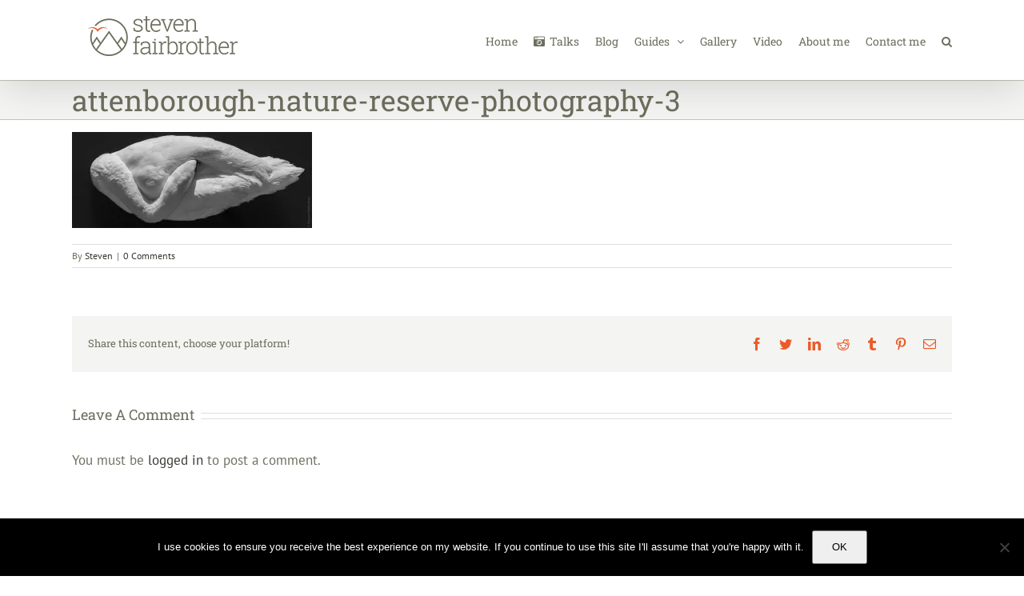

--- FILE ---
content_type: text/html; charset=UTF-8
request_url: https://fairbrother.me.uk/attenborough-nature-reserve-photography-3-2/
body_size: 14089
content:
<!DOCTYPE html>
<html class="avada-html-layout-wide avada-html-header-position-top" lang="en-GB" prefix="og: http://ogp.me/ns# fb: http://ogp.me/ns/fb#">
<head>
	<meta http-equiv="X-UA-Compatible" content="IE=edge" />
	<meta http-equiv="Content-Type" content="text/html; charset=utf-8"/>
	<meta name="viewport" content="width=device-width, initial-scale=1" />
	<link href="https://fonts.googleapis.com/css?family=Lato:100,100i,200,200i,300,300i,400,400i,500,500i,600,600i,700,700i,800,800i,900,900i%7COpen+Sans:100,100i,200,200i,300,300i,400,400i,500,500i,600,600i,700,700i,800,800i,900,900i%7CIndie+Flower:100,100i,200,200i,300,300i,400,400i,500,500i,600,600i,700,700i,800,800i,900,900i" rel="stylesheet"><meta name='robots' content='index, follow, max-image-preview:large, max-snippet:-1, max-video-preview:-1' />

	<!-- This site is optimized with the Yoast SEO plugin v26.8 - https://yoast.com/product/yoast-seo-wordpress/ -->
	<title>attenborough-nature-reserve-photography-3 - Steven Fairbrother</title>
	<link rel="canonical" href="https://fairbrother.me.uk/attenborough-nature-reserve-photography-3-2/" />
	<meta property="og:locale" content="en_GB" />
	<meta property="og:type" content="article" />
	<meta property="og:title" content="attenborough-nature-reserve-photography-3 - Steven Fairbrother" />
	<meta property="og:url" content="https://fairbrother.me.uk/attenborough-nature-reserve-photography-3-2/" />
	<meta property="og:site_name" content="Steven Fairbrother" />
	<meta property="og:image" content="https://fairbrother.me.uk/attenborough-nature-reserve-photography-3-2" />
	<meta property="og:image:width" content="1366" />
	<meta property="og:image:height" content="546" />
	<meta property="og:image:type" content="image/jpeg" />
	<meta name="twitter:card" content="summary_large_image" />
	<script type="application/ld+json" class="yoast-schema-graph">{"@context":"https://schema.org","@graph":[{"@type":"WebPage","@id":"https://fairbrother.me.uk/attenborough-nature-reserve-photography-3-2/","url":"https://fairbrother.me.uk/attenborough-nature-reserve-photography-3-2/","name":"attenborough-nature-reserve-photography-3 - Steven Fairbrother","isPartOf":{"@id":"https://fairbrother.me.uk/#website"},"primaryImageOfPage":{"@id":"https://fairbrother.me.uk/attenborough-nature-reserve-photography-3-2/#primaryimage"},"image":{"@id":"https://fairbrother.me.uk/attenborough-nature-reserve-photography-3-2/#primaryimage"},"thumbnailUrl":"https://i0.wp.com/fairbrother.me.uk/wp-content/uploads/2016/10/attenborough-nature-reserve-photography-3-1.jpg?fit=1366%2C546&ssl=1","datePublished":"2016-10-15T11:15:03+00:00","breadcrumb":{"@id":"https://fairbrother.me.uk/attenborough-nature-reserve-photography-3-2/#breadcrumb"},"inLanguage":"en-GB","potentialAction":[{"@type":"ReadAction","target":["https://fairbrother.me.uk/attenborough-nature-reserve-photography-3-2/"]}]},{"@type":"ImageObject","inLanguage":"en-GB","@id":"https://fairbrother.me.uk/attenborough-nature-reserve-photography-3-2/#primaryimage","url":"https://i0.wp.com/fairbrother.me.uk/wp-content/uploads/2016/10/attenborough-nature-reserve-photography-3-1.jpg?fit=1366%2C546&ssl=1","contentUrl":"https://i0.wp.com/fairbrother.me.uk/wp-content/uploads/2016/10/attenborough-nature-reserve-photography-3-1.jpg?fit=1366%2C546&ssl=1","width":1366,"height":546},{"@type":"BreadcrumbList","@id":"https://fairbrother.me.uk/attenborough-nature-reserve-photography-3-2/#breadcrumb","itemListElement":[{"@type":"ListItem","position":1,"name":"Home","item":"https://fairbrother.me.uk/"},{"@type":"ListItem","position":2,"name":"attenborough-nature-reserve-photography-3"}]},{"@type":"WebSite","@id":"https://fairbrother.me.uk/#website","url":"https://fairbrother.me.uk/","name":"Steven Fairbrother","description":"Freelance Photographer &amp; Graphic Designer","potentialAction":[{"@type":"SearchAction","target":{"@type":"EntryPoint","urlTemplate":"https://fairbrother.me.uk/?s={search_term_string}"},"query-input":{"@type":"PropertyValueSpecification","valueRequired":true,"valueName":"search_term_string"}}],"inLanguage":"en-GB"}]}</script>
	<!-- / Yoast SEO plugin. -->


<link rel='dns-prefetch' href='//stats.wp.com' />
<link rel='dns-prefetch' href='//v0.wordpress.com' />
<link rel='dns-prefetch' href='//widgets.wp.com' />
<link rel='dns-prefetch' href='//s0.wp.com' />
<link rel='dns-prefetch' href='//0.gravatar.com' />
<link rel='dns-prefetch' href='//1.gravatar.com' />
<link rel='dns-prefetch' href='//2.gravatar.com' />
<link rel='preconnect' href='//i0.wp.com' />
<link rel="alternate" type="application/rss+xml" title="Steven Fairbrother &raquo; Feed" href="https://fairbrother.me.uk/feed/" />
<link rel="alternate" type="application/rss+xml" title="Steven Fairbrother &raquo; Comments Feed" href="https://fairbrother.me.uk/comments/feed/" />
		
		
		
		
				<link rel="alternate" type="application/rss+xml" title="Steven Fairbrother &raquo; attenborough-nature-reserve-photography-3 Comments Feed" href="https://fairbrother.me.uk/feed/?attachment_id=1237" />
<link rel="alternate" title="oEmbed (JSON)" type="application/json+oembed" href="https://fairbrother.me.uk/wp-json/oembed/1.0/embed?url=https%3A%2F%2Ffairbrother.me.uk%2Fattenborough-nature-reserve-photography-3-2%2F" />
<link rel="alternate" title="oEmbed (XML)" type="text/xml+oembed" href="https://fairbrother.me.uk/wp-json/oembed/1.0/embed?url=https%3A%2F%2Ffairbrother.me.uk%2Fattenborough-nature-reserve-photography-3-2%2F&#038;format=xml" />

		<meta property="og:title" content="attenborough-nature-reserve-photography-3"/>
		<meta property="og:type" content="article"/>
		<meta property="og:url" content="https://fairbrother.me.uk/attenborough-nature-reserve-photography-3-2/"/>
		<meta property="og:site_name" content="Steven Fairbrother"/>
		<meta property="og:description" content=""/>

									<meta property="og:image" content="https://fairbrother.me.uk/wp-content/uploads/2017/11/stevenfairbrother_50.png"/>
									<!-- This site uses the Google Analytics by MonsterInsights plugin v9.11.1 - Using Analytics tracking - https://www.monsterinsights.com/ -->
		<!-- Note: MonsterInsights is not currently configured on this site. The site owner needs to authenticate with Google Analytics in the MonsterInsights settings panel. -->
					<!-- No tracking code set -->
				<!-- / Google Analytics by MonsterInsights -->
		<style id='wp-img-auto-sizes-contain-inline-css' type='text/css'>
img:is([sizes=auto i],[sizes^="auto," i]){contain-intrinsic-size:3000px 1500px}
/*# sourceURL=wp-img-auto-sizes-contain-inline-css */
</style>
<link rel='stylesheet' id='layerslider-css' href='https://fairbrother.me.uk/wp-content/plugins/LayerSlider/assets/static/layerslider/css/layerslider.css?ver=8.1.2' type='text/css' media='all' />
<style id='wp-emoji-styles-inline-css' type='text/css'>

	img.wp-smiley, img.emoji {
		display: inline !important;
		border: none !important;
		box-shadow: none !important;
		height: 1em !important;
		width: 1em !important;
		margin: 0 0.07em !important;
		vertical-align: -0.1em !important;
		background: none !important;
		padding: 0 !important;
	}
/*# sourceURL=wp-emoji-styles-inline-css */
</style>
<style id='classic-theme-styles-inline-css' type='text/css'>
/*! This file is auto-generated */
.wp-block-button__link{color:#fff;background-color:#32373c;border-radius:9999px;box-shadow:none;text-decoration:none;padding:calc(.667em + 2px) calc(1.333em + 2px);font-size:1.125em}.wp-block-file__button{background:#32373c;color:#fff;text-decoration:none}
/*# sourceURL=/wp-includes/css/classic-themes.min.css */
</style>
<link rel='stylesheet' id='cookie-notice-front-css' href='https://fairbrother.me.uk/wp-content/plugins/cookie-notice/css/front.min.css?ver=2.5.11' type='text/css' media='all' />
<link rel='stylesheet' id='avada-stylesheet-css' href='https://fairbrother.me.uk/wp-content/themes/Avada/assets/css/style.min.css?ver=6.2.0' type='text/css' media='all' />
<link rel='stylesheet' id='child-style-css' href='https://fairbrother.me.uk/wp-content/themes/Avada-Child-Theme/style.css?ver=6.9' type='text/css' media='all' />
<link rel='stylesheet' id='jetpack_likes-css' href='https://fairbrother.me.uk/wp-content/plugins/jetpack/modules/likes/style.css?ver=15.4' type='text/css' media='all' />
<link rel='stylesheet' id='fusion-dynamic-css-css' href='https://fairbrother.me.uk/wp-content/uploads/fusion-styles/b576e4f98b43487eaa3da00c86f38aaf.min.css?ver=2.2.0' type='text/css' media='all' />
<!--n2css--><!--n2js--><script type="text/javascript" src="https://fairbrother.me.uk/wp-includes/js/jquery/jquery.min.js?ver=3.7.1" id="jquery-core-js"></script>
<script type="text/javascript" src="https://fairbrother.me.uk/wp-includes/js/jquery/jquery-migrate.min.js?ver=3.4.1" id="jquery-migrate-js"></script>
<script type="text/javascript" id="layerslider-utils-js-extra">
/* <![CDATA[ */
var LS_Meta = {"v":"8.1.2","fixGSAP":"1"};
//# sourceURL=layerslider-utils-js-extra
/* ]]> */
</script>
<script type="text/javascript" src="https://fairbrother.me.uk/wp-content/plugins/LayerSlider/assets/static/layerslider/js/layerslider.utils.js?ver=8.1.2" id="layerslider-utils-js"></script>
<script type="text/javascript" src="https://fairbrother.me.uk/wp-content/plugins/LayerSlider/assets/static/layerslider/js/layerslider.kreaturamedia.jquery.js?ver=8.1.2" id="layerslider-js"></script>
<script type="text/javascript" src="https://fairbrother.me.uk/wp-content/plugins/LayerSlider/assets/static/layerslider/js/layerslider.transitions.js?ver=8.1.2" id="layerslider-transitions-js"></script>
<script type="text/javascript" id="cookie-notice-front-js-before">
/* <![CDATA[ */
var cnArgs = {"ajaxUrl":"https:\/\/fairbrother.me.uk\/wp-admin\/admin-ajax.php","nonce":"97dda479ed","hideEffect":"fade","position":"bottom","onScroll":false,"onScrollOffset":100,"onClick":false,"cookieName":"cookie_notice_accepted","cookieTime":15811200,"cookieTimeRejected":2592000,"globalCookie":false,"redirection":false,"cache":false,"revokeCookies":false,"revokeCookiesOpt":"automatic"};

//# sourceURL=cookie-notice-front-js-before
/* ]]> */
</script>
<script type="text/javascript" src="https://fairbrother.me.uk/wp-content/plugins/cookie-notice/js/front.min.js?ver=2.5.11" id="cookie-notice-front-js"></script>
<meta name="generator" content="Powered by LayerSlider 8.1.2 - Build Heros, Sliders, and Popups. Create Animations and Beautiful, Rich Web Content as Easy as Never Before on WordPress." />
<!-- LayerSlider updates and docs at: https://layerslider.com -->
<link rel="https://api.w.org/" href="https://fairbrother.me.uk/wp-json/" /><link rel="alternate" title="JSON" type="application/json" href="https://fairbrother.me.uk/wp-json/wp/v2/media/1237" /><link rel="EditURI" type="application/rsd+xml" title="RSD" href="https://fairbrother.me.uk/xmlrpc.php?rsd" />
<meta name="generator" content="WordPress 6.9" />
<link rel='shortlink' href='https://wp.me/a3sz3l-jX' />
	<style>img#wpstats{display:none}</style>
		<style type="text/css" id="css-fb-visibility">@media screen and (max-width: 640px){body:not(.fusion-builder-ui-wireframe) .fusion-no-small-visibility{display:none !important;}}@media screen and (min-width: 641px) and (max-width: 1024px){body:not(.fusion-builder-ui-wireframe) .fusion-no-medium-visibility{display:none !important;}}@media screen and (min-width: 1025px){body:not(.fusion-builder-ui-wireframe) .fusion-no-large-visibility{display:none !important;}}</style><style type="text/css" id="custom-background-css">
body.custom-background { background-color: #ffffff; }
</style>
	<link rel="icon" href="https://i0.wp.com/fairbrother.me.uk/wp-content/uploads/2016/10/cropped-swficon-1.png?fit=32%2C32&#038;ssl=1" sizes="32x32" />
<link rel="icon" href="https://i0.wp.com/fairbrother.me.uk/wp-content/uploads/2016/10/cropped-swficon-1.png?fit=192%2C192&#038;ssl=1" sizes="192x192" />
<link rel="apple-touch-icon" href="https://i0.wp.com/fairbrother.me.uk/wp-content/uploads/2016/10/cropped-swficon-1.png?fit=180%2C180&#038;ssl=1" />
<meta name="msapplication-TileImage" content="https://i0.wp.com/fairbrother.me.uk/wp-content/uploads/2016/10/cropped-swficon-1.png?fit=270%2C270&#038;ssl=1" />
		<style type="text/css" id="wp-custom-css">
			.grecaptcha-badge{display:none;}		</style>
				<script type="text/javascript">
			var doc = document.documentElement;
			doc.setAttribute( 'data-useragent', navigator.userAgent );
		</script>
		
	<style id='global-styles-inline-css' type='text/css'>
:root{--wp--preset--aspect-ratio--square: 1;--wp--preset--aspect-ratio--4-3: 4/3;--wp--preset--aspect-ratio--3-4: 3/4;--wp--preset--aspect-ratio--3-2: 3/2;--wp--preset--aspect-ratio--2-3: 2/3;--wp--preset--aspect-ratio--16-9: 16/9;--wp--preset--aspect-ratio--9-16: 9/16;--wp--preset--color--black: #000000;--wp--preset--color--cyan-bluish-gray: #abb8c3;--wp--preset--color--white: #ffffff;--wp--preset--color--pale-pink: #f78da7;--wp--preset--color--vivid-red: #cf2e2e;--wp--preset--color--luminous-vivid-orange: #ff6900;--wp--preset--color--luminous-vivid-amber: #fcb900;--wp--preset--color--light-green-cyan: #7bdcb5;--wp--preset--color--vivid-green-cyan: #00d084;--wp--preset--color--pale-cyan-blue: #8ed1fc;--wp--preset--color--vivid-cyan-blue: #0693e3;--wp--preset--color--vivid-purple: #9b51e0;--wp--preset--gradient--vivid-cyan-blue-to-vivid-purple: linear-gradient(135deg,rgb(6,147,227) 0%,rgb(155,81,224) 100%);--wp--preset--gradient--light-green-cyan-to-vivid-green-cyan: linear-gradient(135deg,rgb(122,220,180) 0%,rgb(0,208,130) 100%);--wp--preset--gradient--luminous-vivid-amber-to-luminous-vivid-orange: linear-gradient(135deg,rgb(252,185,0) 0%,rgb(255,105,0) 100%);--wp--preset--gradient--luminous-vivid-orange-to-vivid-red: linear-gradient(135deg,rgb(255,105,0) 0%,rgb(207,46,46) 100%);--wp--preset--gradient--very-light-gray-to-cyan-bluish-gray: linear-gradient(135deg,rgb(238,238,238) 0%,rgb(169,184,195) 100%);--wp--preset--gradient--cool-to-warm-spectrum: linear-gradient(135deg,rgb(74,234,220) 0%,rgb(151,120,209) 20%,rgb(207,42,186) 40%,rgb(238,44,130) 60%,rgb(251,105,98) 80%,rgb(254,248,76) 100%);--wp--preset--gradient--blush-light-purple: linear-gradient(135deg,rgb(255,206,236) 0%,rgb(152,150,240) 100%);--wp--preset--gradient--blush-bordeaux: linear-gradient(135deg,rgb(254,205,165) 0%,rgb(254,45,45) 50%,rgb(107,0,62) 100%);--wp--preset--gradient--luminous-dusk: linear-gradient(135deg,rgb(255,203,112) 0%,rgb(199,81,192) 50%,rgb(65,88,208) 100%);--wp--preset--gradient--pale-ocean: linear-gradient(135deg,rgb(255,245,203) 0%,rgb(182,227,212) 50%,rgb(51,167,181) 100%);--wp--preset--gradient--electric-grass: linear-gradient(135deg,rgb(202,248,128) 0%,rgb(113,206,126) 100%);--wp--preset--gradient--midnight: linear-gradient(135deg,rgb(2,3,129) 0%,rgb(40,116,252) 100%);--wp--preset--font-size--small: 12px;--wp--preset--font-size--medium: 20px;--wp--preset--font-size--large: 24px;--wp--preset--font-size--x-large: 42px;--wp--preset--font-size--normal: 16px;--wp--preset--font-size--xlarge: 32px;--wp--preset--font-size--huge: 48px;--wp--preset--spacing--20: 0.44rem;--wp--preset--spacing--30: 0.67rem;--wp--preset--spacing--40: 1rem;--wp--preset--spacing--50: 1.5rem;--wp--preset--spacing--60: 2.25rem;--wp--preset--spacing--70: 3.38rem;--wp--preset--spacing--80: 5.06rem;--wp--preset--shadow--natural: 6px 6px 9px rgba(0, 0, 0, 0.2);--wp--preset--shadow--deep: 12px 12px 50px rgba(0, 0, 0, 0.4);--wp--preset--shadow--sharp: 6px 6px 0px rgba(0, 0, 0, 0.2);--wp--preset--shadow--outlined: 6px 6px 0px -3px rgb(255, 255, 255), 6px 6px rgb(0, 0, 0);--wp--preset--shadow--crisp: 6px 6px 0px rgb(0, 0, 0);}:where(.is-layout-flex){gap: 0.5em;}:where(.is-layout-grid){gap: 0.5em;}body .is-layout-flex{display: flex;}.is-layout-flex{flex-wrap: wrap;align-items: center;}.is-layout-flex > :is(*, div){margin: 0;}body .is-layout-grid{display: grid;}.is-layout-grid > :is(*, div){margin: 0;}:where(.wp-block-columns.is-layout-flex){gap: 2em;}:where(.wp-block-columns.is-layout-grid){gap: 2em;}:where(.wp-block-post-template.is-layout-flex){gap: 1.25em;}:where(.wp-block-post-template.is-layout-grid){gap: 1.25em;}.has-black-color{color: var(--wp--preset--color--black) !important;}.has-cyan-bluish-gray-color{color: var(--wp--preset--color--cyan-bluish-gray) !important;}.has-white-color{color: var(--wp--preset--color--white) !important;}.has-pale-pink-color{color: var(--wp--preset--color--pale-pink) !important;}.has-vivid-red-color{color: var(--wp--preset--color--vivid-red) !important;}.has-luminous-vivid-orange-color{color: var(--wp--preset--color--luminous-vivid-orange) !important;}.has-luminous-vivid-amber-color{color: var(--wp--preset--color--luminous-vivid-amber) !important;}.has-light-green-cyan-color{color: var(--wp--preset--color--light-green-cyan) !important;}.has-vivid-green-cyan-color{color: var(--wp--preset--color--vivid-green-cyan) !important;}.has-pale-cyan-blue-color{color: var(--wp--preset--color--pale-cyan-blue) !important;}.has-vivid-cyan-blue-color{color: var(--wp--preset--color--vivid-cyan-blue) !important;}.has-vivid-purple-color{color: var(--wp--preset--color--vivid-purple) !important;}.has-black-background-color{background-color: var(--wp--preset--color--black) !important;}.has-cyan-bluish-gray-background-color{background-color: var(--wp--preset--color--cyan-bluish-gray) !important;}.has-white-background-color{background-color: var(--wp--preset--color--white) !important;}.has-pale-pink-background-color{background-color: var(--wp--preset--color--pale-pink) !important;}.has-vivid-red-background-color{background-color: var(--wp--preset--color--vivid-red) !important;}.has-luminous-vivid-orange-background-color{background-color: var(--wp--preset--color--luminous-vivid-orange) !important;}.has-luminous-vivid-amber-background-color{background-color: var(--wp--preset--color--luminous-vivid-amber) !important;}.has-light-green-cyan-background-color{background-color: var(--wp--preset--color--light-green-cyan) !important;}.has-vivid-green-cyan-background-color{background-color: var(--wp--preset--color--vivid-green-cyan) !important;}.has-pale-cyan-blue-background-color{background-color: var(--wp--preset--color--pale-cyan-blue) !important;}.has-vivid-cyan-blue-background-color{background-color: var(--wp--preset--color--vivid-cyan-blue) !important;}.has-vivid-purple-background-color{background-color: var(--wp--preset--color--vivid-purple) !important;}.has-black-border-color{border-color: var(--wp--preset--color--black) !important;}.has-cyan-bluish-gray-border-color{border-color: var(--wp--preset--color--cyan-bluish-gray) !important;}.has-white-border-color{border-color: var(--wp--preset--color--white) !important;}.has-pale-pink-border-color{border-color: var(--wp--preset--color--pale-pink) !important;}.has-vivid-red-border-color{border-color: var(--wp--preset--color--vivid-red) !important;}.has-luminous-vivid-orange-border-color{border-color: var(--wp--preset--color--luminous-vivid-orange) !important;}.has-luminous-vivid-amber-border-color{border-color: var(--wp--preset--color--luminous-vivid-amber) !important;}.has-light-green-cyan-border-color{border-color: var(--wp--preset--color--light-green-cyan) !important;}.has-vivid-green-cyan-border-color{border-color: var(--wp--preset--color--vivid-green-cyan) !important;}.has-pale-cyan-blue-border-color{border-color: var(--wp--preset--color--pale-cyan-blue) !important;}.has-vivid-cyan-blue-border-color{border-color: var(--wp--preset--color--vivid-cyan-blue) !important;}.has-vivid-purple-border-color{border-color: var(--wp--preset--color--vivid-purple) !important;}.has-vivid-cyan-blue-to-vivid-purple-gradient-background{background: var(--wp--preset--gradient--vivid-cyan-blue-to-vivid-purple) !important;}.has-light-green-cyan-to-vivid-green-cyan-gradient-background{background: var(--wp--preset--gradient--light-green-cyan-to-vivid-green-cyan) !important;}.has-luminous-vivid-amber-to-luminous-vivid-orange-gradient-background{background: var(--wp--preset--gradient--luminous-vivid-amber-to-luminous-vivid-orange) !important;}.has-luminous-vivid-orange-to-vivid-red-gradient-background{background: var(--wp--preset--gradient--luminous-vivid-orange-to-vivid-red) !important;}.has-very-light-gray-to-cyan-bluish-gray-gradient-background{background: var(--wp--preset--gradient--very-light-gray-to-cyan-bluish-gray) !important;}.has-cool-to-warm-spectrum-gradient-background{background: var(--wp--preset--gradient--cool-to-warm-spectrum) !important;}.has-blush-light-purple-gradient-background{background: var(--wp--preset--gradient--blush-light-purple) !important;}.has-blush-bordeaux-gradient-background{background: var(--wp--preset--gradient--blush-bordeaux) !important;}.has-luminous-dusk-gradient-background{background: var(--wp--preset--gradient--luminous-dusk) !important;}.has-pale-ocean-gradient-background{background: var(--wp--preset--gradient--pale-ocean) !important;}.has-electric-grass-gradient-background{background: var(--wp--preset--gradient--electric-grass) !important;}.has-midnight-gradient-background{background: var(--wp--preset--gradient--midnight) !important;}.has-small-font-size{font-size: var(--wp--preset--font-size--small) !important;}.has-medium-font-size{font-size: var(--wp--preset--font-size--medium) !important;}.has-large-font-size{font-size: var(--wp--preset--font-size--large) !important;}.has-x-large-font-size{font-size: var(--wp--preset--font-size--x-large) !important;}
/*# sourceURL=global-styles-inline-css */
</style>
</head>

<body class="attachment wp-singular attachment-template-default single single-attachment postid-1237 attachmentid-1237 attachment-jpeg custom-background wp-theme-Avada wp-child-theme-Avada-Child-Theme cookies-not-set fusion-image-hovers fusion-pagination-sizing fusion-button_size-medium fusion-button_type-flat fusion-button_span-no avada-image-rollover-circle-yes avada-image-rollover-no fusion-body ltr fusion-sticky-header no-mobile-sticky-header no-mobile-slidingbar no-mobile-totop avada-has-rev-slider-styles fusion-disable-outline fusion-sub-menu-fade mobile-logo-pos-left layout-wide-mode avada-has-boxed-modal-shadow-none layout-scroll-offset-full avada-has-zero-margin-offset-top fusion-top-header menu-text-align-center mobile-menu-design-modern fusion-show-pagination-text fusion-header-layout-v1 avada-responsive avada-footer-fx-none avada-menu-highlight-style-bar fusion-search-form-classic fusion-main-menu-search-dropdown fusion-avatar-square avada-dropdown-styles avada-blog-layout-grid avada-blog-archive-layout-grid avada-header-shadow-yes avada-menu-icon-position-left avada-has-megamenu-shadow avada-has-mainmenu-dropdown-divider avada-has-main-nav-search-icon avada-has-breadcrumb-mobile-hidden avada-has-titlebar-bar_and_content avada-has-pagination-padding avada-flyout-menu-direction-fade avada-ec-views-v1" >
		<a class="skip-link screen-reader-text" href="#content">Skip to content</a>

	<div id="boxed-wrapper">
		<div class="fusion-sides-frame"></div>
		<div id="wrapper" class="fusion-wrapper">
			<div id="home" style="position:relative;top:-1px;"></div>
			
			<header class="fusion-header-wrapper fusion-header-shadow">
				<div class="fusion-header-v1 fusion-logo-alignment fusion-logo-left fusion-sticky-menu- fusion-sticky-logo- fusion-mobile-logo-  fusion-mobile-menu-design-modern">
					<div class="fusion-header-sticky-height"></div>
<div class="fusion-header">
	<div class="fusion-row">
					<div class="fusion-logo" data-margin-top="20px" data-margin-bottom="" data-margin-left="" data-margin-right="">
			<a class="fusion-logo-link"  href="https://fairbrother.me.uk/" >

						<!-- standard logo -->
			<img src="https://fairbrother.me.uk/wp-content/uploads/2017/11/stevenfairbrother_50.png" srcset="https://fairbrother.me.uk/wp-content/uploads/2017/11/stevenfairbrother_50.png 1x" width="187" height="50" alt="Steven Fairbrother Logo" data-retina_logo_url="" class="fusion-standard-logo" />

			
					</a>
		</div>		<nav class="fusion-main-menu" aria-label="Main Menu"><ul id="menu-main-menu" class="fusion-menu"><li  id="menu-item-610"  class="menu-item menu-item-type-custom menu-item-object-custom menu-item-home menu-item-610"  data-item-id="610"><a  href="http://fairbrother.me.uk" class="fusion-bar-highlight"><span class="menu-text">Home</span></a></li><li  id="menu-item-12391"  class="menu-item menu-item-type-post_type menu-item-object-page menu-item-12391"  data-item-id="12391"><a  href="https://fairbrother.me.uk/camera-club-talks-and-guest-speaking/" class="fusion-flex-link fusion-bar-highlight"><span class="fusion-megamenu-icon"><i class="glyphicon  fa fa-camera-retro"></i></span><span class="menu-text">Talks</span></a></li><li  id="menu-item-12124"  class="menu-item menu-item-type-post_type menu-item-object-page menu-item-12124"  data-item-id="12124"><a  href="https://fairbrother.me.uk/12118-2/" class="fusion-bar-highlight"><span class="menu-text">Blog</span></a></li><li  id="menu-item-869"  class="menu-item menu-item-type-custom menu-item-object-custom menu-item-has-children menu-item-869 fusion-dropdown-menu"  data-item-id="869"><a  href="#" class="fusion-bar-highlight"><span class="menu-text">Guides</span> <span class="fusion-caret"><i class="fusion-dropdown-indicator"></i></span></a><ul class="sub-menu"><li  id="menu-item-1045"  class="menu-item menu-item-type-post_type menu-item-object-page menu-item-1045 fusion-dropdown-submenu" ><a  href="https://fairbrother.me.uk/curbar-edge-landscape-photography-guide/" class="fusion-bar-highlight"><span>Curbar Edge Landscape Photography</span></a></li><li  id="menu-item-899"  class="menu-item menu-item-type-post_type menu-item-object-page menu-item-899 fusion-dropdown-submenu" ><a  href="https://fairbrother.me.uk/brad-gate-park/" class="fusion-bar-highlight"><span>Bradgate Park Deer Photography</span></a></li><li  id="menu-item-925"  class="menu-item menu-item-type-post_type menu-item-object-page menu-item-925 fusion-dropdown-submenu" ><a  href="https://fairbrother.me.uk/bird-table-photography/" class="fusion-bar-highlight"><span>Bird Table Photography</span></a></li></ul></li><li  id="menu-item-870"  class="menu-item menu-item-type-custom menu-item-object-custom menu-item-870"  data-item-id="870"><a  href="http://fairbrother.me.uk/blog/favourite-locations/" class="fusion-bar-highlight"><span class="menu-text">Gallery</span></a></li><li  id="menu-item-1629"  class="menu-item menu-item-type-post_type menu-item-object-page menu-item-1629"  data-item-id="1629"><a  href="https://fairbrother.me.uk/video/" class="fusion-bar-highlight"><span class="menu-text">Video</span></a></li><li  id="menu-item-1209"  class="menu-item menu-item-type-post_type menu-item-object-page menu-item-1209"  data-item-id="1209"><a  href="https://fairbrother.me.uk/steve-fairbrother/" class="fusion-bar-highlight"><span class="menu-text">About me</span></a></li><li  id="menu-item-11853"  class="menu-item menu-item-type-post_type menu-item-object-page menu-item-11853"  data-item-id="11853"><a  href="https://fairbrother.me.uk/contact-page/" class="fusion-bar-highlight"><span class="menu-text">Contact me</span></a></li><li class="fusion-custom-menu-item fusion-main-menu-search"><a class="fusion-main-menu-icon fusion-bar-highlight" href="#" aria-label="Search" data-title="Search" title="Search"></a><div class="fusion-custom-menu-item-contents">		<form role="search" class="searchform fusion-search-form  fusion-search-form-classic" method="get" action="https://fairbrother.me.uk/">
			<div class="fusion-search-form-content">

				
				<div class="fusion-search-field search-field">
					<label><span class="screen-reader-text">Search for:</span>
													<input type="search" value="" name="s" class="s" placeholder="Search..." required aria-required="true" aria-label=""/>
											</label>
				</div>
				<div class="fusion-search-button search-button">
					<input type="submit" class="fusion-search-submit searchsubmit" value="&#xf002;" />
									</div>

				
			</div>


			
		</form>
		</div></li></ul></nav><div class="fusion-mobile-navigation"><ul id="menu-main-menu-1" class="fusion-mobile-menu"><li   class="menu-item menu-item-type-custom menu-item-object-custom menu-item-home menu-item-610"  data-item-id="610"><a  href="http://fairbrother.me.uk" class="fusion-bar-highlight"><span class="menu-text">Home</span></a></li><li   class="menu-item menu-item-type-post_type menu-item-object-page menu-item-12391"  data-item-id="12391"><a  href="https://fairbrother.me.uk/camera-club-talks-and-guest-speaking/" class="fusion-flex-link fusion-bar-highlight"><span class="fusion-megamenu-icon"><i class="glyphicon  fa fa-camera-retro"></i></span><span class="menu-text">Talks</span></a></li><li   class="menu-item menu-item-type-post_type menu-item-object-page menu-item-12124"  data-item-id="12124"><a  href="https://fairbrother.me.uk/12118-2/" class="fusion-bar-highlight"><span class="menu-text">Blog</span></a></li><li   class="menu-item menu-item-type-custom menu-item-object-custom menu-item-has-children menu-item-869 fusion-dropdown-menu"  data-item-id="869"><a  href="#" class="fusion-bar-highlight"><span class="menu-text">Guides</span> <span class="fusion-caret"><i class="fusion-dropdown-indicator"></i></span></a><ul class="sub-menu"><li   class="menu-item menu-item-type-post_type menu-item-object-page menu-item-1045 fusion-dropdown-submenu" ><a  href="https://fairbrother.me.uk/curbar-edge-landscape-photography-guide/" class="fusion-bar-highlight"><span>Curbar Edge Landscape Photography</span></a></li><li   class="menu-item menu-item-type-post_type menu-item-object-page menu-item-899 fusion-dropdown-submenu" ><a  href="https://fairbrother.me.uk/brad-gate-park/" class="fusion-bar-highlight"><span>Bradgate Park Deer Photography</span></a></li><li   class="menu-item menu-item-type-post_type menu-item-object-page menu-item-925 fusion-dropdown-submenu" ><a  href="https://fairbrother.me.uk/bird-table-photography/" class="fusion-bar-highlight"><span>Bird Table Photography</span></a></li></ul></li><li   class="menu-item menu-item-type-custom menu-item-object-custom menu-item-870"  data-item-id="870"><a  href="http://fairbrother.me.uk/blog/favourite-locations/" class="fusion-bar-highlight"><span class="menu-text">Gallery</span></a></li><li   class="menu-item menu-item-type-post_type menu-item-object-page menu-item-1629"  data-item-id="1629"><a  href="https://fairbrother.me.uk/video/" class="fusion-bar-highlight"><span class="menu-text">Video</span></a></li><li   class="menu-item menu-item-type-post_type menu-item-object-page menu-item-1209"  data-item-id="1209"><a  href="https://fairbrother.me.uk/steve-fairbrother/" class="fusion-bar-highlight"><span class="menu-text">About me</span></a></li><li   class="menu-item menu-item-type-post_type menu-item-object-page menu-item-11853"  data-item-id="11853"><a  href="https://fairbrother.me.uk/contact-page/" class="fusion-bar-highlight"><span class="menu-text">Contact me</span></a></li></ul></div>	<div class="fusion-mobile-menu-icons">
							<a href="#" class="fusion-icon fusion-icon-bars" aria-label="Toggle mobile menu" aria-expanded="false"></a>
		
		
		
			</div>

<nav class="fusion-mobile-nav-holder fusion-mobile-menu-text-align-left" aria-label="Main Menu Mobile"></nav>

					</div>
</div>
				</div>
				<div class="fusion-clearfix"></div>
			</header>
						
			
		<div id="sliders-container">
					</div>
				
			
			<div class="avada-page-titlebar-wrapper">
				<div class="fusion-page-title-bar fusion-page-title-bar-breadcrumbs fusion-page-title-bar-left">
	<div class="fusion-page-title-row">
		<div class="fusion-page-title-wrapper">
			<div class="fusion-page-title-captions">

																			<h1 class="entry-title">attenborough-nature-reserve-photography-3</h1>

									
				
			</div>

										
		</div>
	</div>
</div>
			</div>

						<main id="main" class="clearfix ">
				<div class="fusion-row" style="">

<section id="content" style="width: 100%;">
	
					<article id="post-1237" class="post post-1237 attachment type-attachment status-inherit hentry">
						
									
															<h2 class="entry-title fusion-post-title">attenborough-nature-reserve-photography-3</h2>										<div class="post-content">
				<p class="attachment"><a href="https://i0.wp.com/fairbrother.me.uk/wp-content/uploads/2016/10/attenborough-nature-reserve-photography-3-1.jpg?ssl=1"><img decoding="async" width="300" height="120" src="https://i0.wp.com/fairbrother.me.uk/wp-content/uploads/2016/10/attenborough-nature-reserve-photography-3-1.jpg?fit=300%2C120&amp;ssl=1" class="attachment-medium size-medium" alt="" srcset="https://i0.wp.com/fairbrother.me.uk/wp-content/uploads/2016/10/attenborough-nature-reserve-photography-3-1.jpg?resize=300%2C120&amp;ssl=1 300w, https://i0.wp.com/fairbrother.me.uk/wp-content/uploads/2016/10/attenborough-nature-reserve-photography-3-1.jpg?resize=768%2C307&amp;ssl=1 768w, https://i0.wp.com/fairbrother.me.uk/wp-content/uploads/2016/10/attenborough-nature-reserve-photography-3-1.jpg?resize=1024%2C409&amp;ssl=1 1024w, https://i0.wp.com/fairbrother.me.uk/wp-content/uploads/2016/10/attenborough-nature-reserve-photography-3-1.jpg?fit=1366%2C546&amp;ssl=1 1366w" sizes="(max-width: 300px) 100vw, 300px" data-attachment-id="1237" data-permalink="https://fairbrother.me.uk/attenborough-nature-reserve-photography-3-2/" data-orig-file="https://i0.wp.com/fairbrother.me.uk/wp-content/uploads/2016/10/attenborough-nature-reserve-photography-3-1.jpg?fit=1366%2C546&amp;ssl=1" data-orig-size="1366,546" data-comments-opened="1" data-image-meta="{&quot;aperture&quot;:&quot;0&quot;,&quot;credit&quot;:&quot;&quot;,&quot;camera&quot;:&quot;&quot;,&quot;caption&quot;:&quot;&quot;,&quot;created_timestamp&quot;:&quot;0&quot;,&quot;copyright&quot;:&quot;STEVEN FAIRBROTHER&quot;,&quot;focal_length&quot;:&quot;0&quot;,&quot;iso&quot;:&quot;0&quot;,&quot;shutter_speed&quot;:&quot;0&quot;,&quot;title&quot;:&quot;&quot;,&quot;orientation&quot;:&quot;0&quot;}" data-image-title="attenborough-nature-reserve-photography-3" data-image-description="" data-image-caption="" data-medium-file="https://i0.wp.com/fairbrother.me.uk/wp-content/uploads/2016/10/attenborough-nature-reserve-photography-3-1.jpg?fit=300%2C120&amp;ssl=1" data-large-file="https://i0.wp.com/fairbrother.me.uk/wp-content/uploads/2016/10/attenborough-nature-reserve-photography-3-1.jpg?fit=1024%2C409&amp;ssl=1" /></a></p>
							</div>

												<div class="fusion-meta-info"><div class="fusion-meta-info-wrapper"><span class="updated rich-snippet-hidden">2016-10-15T12:15:03+01:00</span>By <span class="vcard"><span class="fn"><a href="https://fairbrother.me.uk/author/steve/" title="Posts by Steven" rel="author">Steven</a></span></span><span class="fusion-inline-sep">|</span><span class="fusion-comments"><a href="https://fairbrother.me.uk/attenborough-nature-reserve-photography-3-2/#respond">0 Comments</a></span></div></div>													<div class="fusion-sharing-box fusion-single-sharing-box share-box">
		<h4>Share this content, choose your platform!</h4>
		<div class="fusion-social-networks"><div class="fusion-social-networks-wrapper"><a  class="fusion-social-network-icon fusion-tooltip fusion-facebook fusion-icon-facebook" style="color:var(--sharing_social_links_icon_color);" href="https://www.facebook.com/sharer.php?u=https%3A%2F%2Ffairbrother.me.uk%2Fattenborough-nature-reserve-photography-3-2%2F&amp;t=attenborough-nature-reserve-photography-3" target="_blank" data-placement="top" data-title="Facebook" data-toggle="tooltip" title="Facebook"><span class="screen-reader-text">Facebook</span></a><a  class="fusion-social-network-icon fusion-tooltip fusion-twitter fusion-icon-twitter" style="color:var(--sharing_social_links_icon_color);" href="https://twitter.com/share?text=attenborough-nature-reserve-photography-3&amp;url=https%3A%2F%2Ffairbrother.me.uk%2Fattenborough-nature-reserve-photography-3-2%2F" target="_blank" rel="noopener noreferrer" data-placement="top" data-title="Twitter" data-toggle="tooltip" title="Twitter"><span class="screen-reader-text">Twitter</span></a><a  class="fusion-social-network-icon fusion-tooltip fusion-linkedin fusion-icon-linkedin" style="color:var(--sharing_social_links_icon_color);" href="https://www.linkedin.com/shareArticle?mini=true&amp;url=https%3A%2F%2Ffairbrother.me.uk%2Fattenborough-nature-reserve-photography-3-2%2F&amp;title=attenborough-nature-reserve-photography-3&amp;summary=" target="_blank" rel="noopener noreferrer" data-placement="top" data-title="LinkedIn" data-toggle="tooltip" title="LinkedIn"><span class="screen-reader-text">LinkedIn</span></a><a  class="fusion-social-network-icon fusion-tooltip fusion-reddit fusion-icon-reddit" style="color:var(--sharing_social_links_icon_color);" href="http://reddit.com/submit?url=https://fairbrother.me.uk/attenborough-nature-reserve-photography-3-2/&amp;title=attenborough-nature-reserve-photography-3" target="_blank" rel="noopener noreferrer" data-placement="top" data-title="Reddit" data-toggle="tooltip" title="Reddit"><span class="screen-reader-text">Reddit</span></a><a  class="fusion-social-network-icon fusion-tooltip fusion-tumblr fusion-icon-tumblr" style="color:var(--sharing_social_links_icon_color);" href="http://www.tumblr.com/share/link?url=https%3A%2F%2Ffairbrother.me.uk%2Fattenborough-nature-reserve-photography-3-2%2F&amp;name=attenborough-nature-reserve-photography-3&amp;description=" target="_blank" rel="noopener noreferrer" data-placement="top" data-title="Tumblr" data-toggle="tooltip" title="Tumblr"><span class="screen-reader-text">Tumblr</span></a><a  class="fusion-social-network-icon fusion-tooltip fusion-pinterest fusion-icon-pinterest" style="color:var(--sharing_social_links_icon_color);" href="http://pinterest.com/pin/create/button/?url=https%3A%2F%2Ffairbrother.me.uk%2Fattenborough-nature-reserve-photography-3-2%2F&amp;description=&amp;media=https%3A%2F%2Fi0.wp.com%2Ffairbrother.me.uk%2Fwp-content%2Fuploads%2F2016%2F10%2Fattenborough-nature-reserve-photography-3-1.jpg%3Ffit%3D1366%252C546%26ssl%3D1" target="_blank" rel="noopener noreferrer" data-placement="top" data-title="Pinterest" data-toggle="tooltip" title="Pinterest"><span class="screen-reader-text">Pinterest</span></a><a  class="fusion-social-network-icon fusion-tooltip fusion-mail fusion-icon-mail fusion-last-social-icon" style="color:var(--sharing_social_links_icon_color);" href="mailto:?subject=attenborough-nature-reserve-photography-3&amp;body=https://fairbrother.me.uk/attenborough-nature-reserve-photography-3-2/" target="_self" rel="noopener noreferrer" data-placement="top" data-title="Email" data-toggle="tooltip" title="Email"><span class="screen-reader-text">Email</span></a><div class="fusion-clearfix"></div></div></div>	</div>
													
													


		<div id="respond" class="comment-respond">
		<h3 id="reply-title" class="comment-reply-title">Leave A Comment <small><a rel="nofollow" id="cancel-comment-reply-link" href="/attenborough-nature-reserve-photography-3-2/#respond" style="display:none;">Cancel reply</a></small></h3><p class="must-log-in">You must be <a href="https://fairbrother.me.uk/wp-login.php?redirect_to=https%3A%2F%2Ffairbrother.me.uk%2Fattenborough-nature-reserve-photography-3-2%2F">logged in</a> to post a comment.</p>	</div><!-- #respond -->
														</article>
	</section>
						
					</div>  <!-- fusion-row -->
				</main>  <!-- #main -->
				
				
								
					
		<div class="fusion-footer">
					
	<footer class="fusion-footer-widget-area fusion-widget-area">
		<div class="fusion-row">
			<div class="fusion-columns fusion-columns-1 fusion-widget-area">
				
																									<div class="fusion-column fusion-column-last col-lg-12 col-md-12 col-sm-12">
							<section id="text-7" class="fusion-footer-widget-column widget widget_text" style="border-style: solid;border-color:transparent;border-width:0px;">			<div class="textwidget"><h2 class="fusion-responsive-typography-calculated" data-fontsize="24" data-lineheight="36px">Graphic design, photography, illustration and CGI. <a href="https://fairbrother.me.uk/steve-fairbrother/">Read more.</a></h2>
</div>
		<div style="clear:both;"></div></section>																					</div>
																																																						
				<div class="fusion-clearfix"></div>
			</div> <!-- fusion-columns -->
		</div> <!-- fusion-row -->
	</footer> <!-- fusion-footer-widget-area -->

	
	<footer id="footer" class="fusion-footer-copyright-area">
		<div class="fusion-row">
			<div class="fusion-copyright-content">

				<div class="fusion-copyright-notice">
		<div>
		All images and content copyright Steven Fairbrother 2025, unless otherwise stated. <strong><a href="http://fairbrother.me.uk/contact-page/">Contact me</a></strong> for further information. Steven Fairbrother – The Old Vicarage, Market Street, Castle Donington, Derbyshire DE74 2JB	</div>
</div>
<div class="fusion-social-links-footer">
	</div>

			</div> <!-- fusion-fusion-copyright-content -->
		</div> <!-- fusion-row -->
	</footer> <!-- #footer -->
		</div> <!-- fusion-footer -->

		
					<div class="fusion-sliding-bar-wrapper">
											</div>

												</div> <!-- wrapper -->
		</div> <!-- #boxed-wrapper -->
		<div class="fusion-top-frame"></div>
		<div class="fusion-bottom-frame"></div>
		<div class="fusion-boxed-shadow"></div>
		<a class="fusion-one-page-text-link fusion-page-load-link"></a>

		<div class="avada-footer-scripts">
			<script type="speculationrules">
{"prefetch":[{"source":"document","where":{"and":[{"href_matches":"/*"},{"not":{"href_matches":["/wp-*.php","/wp-admin/*","/wp-content/uploads/*","/wp-content/*","/wp-content/plugins/*","/wp-content/themes/Avada-Child-Theme/*","/wp-content/themes/Avada/*","/*\\?(.+)"]}},{"not":{"selector_matches":"a[rel~=\"nofollow\"]"}},{"not":{"selector_matches":".no-prefetch, .no-prefetch a"}}]},"eagerness":"conservative"}]}
</script>
<script type="text/javascript" src="https://fairbrother.me.uk/wp-includes/js/dist/hooks.min.js?ver=dd5603f07f9220ed27f1" id="wp-hooks-js"></script>
<script type="text/javascript" src="https://fairbrother.me.uk/wp-includes/js/dist/i18n.min.js?ver=c26c3dc7bed366793375" id="wp-i18n-js"></script>
<script type="text/javascript" id="wp-i18n-js-after">
/* <![CDATA[ */
wp.i18n.setLocaleData( { 'text direction\u0004ltr': [ 'ltr' ] } );
//# sourceURL=wp-i18n-js-after
/* ]]> */
</script>
<script type="text/javascript" src="https://fairbrother.me.uk/wp-content/plugins/contact-form-7/includes/swv/js/index.js?ver=6.1.4" id="swv-js"></script>
<script type="text/javascript" id="contact-form-7-js-translations">
/* <![CDATA[ */
( function( domain, translations ) {
	var localeData = translations.locale_data[ domain ] || translations.locale_data.messages;
	localeData[""].domain = domain;
	wp.i18n.setLocaleData( localeData, domain );
} )( "contact-form-7", {"translation-revision-date":"2024-05-21 11:58:24+0000","generator":"GlotPress\/4.0.1","domain":"messages","locale_data":{"messages":{"":{"domain":"messages","plural-forms":"nplurals=2; plural=n != 1;","lang":"en_GB"},"Error:":["Error:"]}},"comment":{"reference":"includes\/js\/index.js"}} );
//# sourceURL=contact-form-7-js-translations
/* ]]> */
</script>
<script type="text/javascript" id="contact-form-7-js-before">
/* <![CDATA[ */
var wpcf7 = {
    "api": {
        "root": "https:\/\/fairbrother.me.uk\/wp-json\/",
        "namespace": "contact-form-7\/v1"
    }
};
//# sourceURL=contact-form-7-js-before
/* ]]> */
</script>
<script type="text/javascript" src="https://fairbrother.me.uk/wp-content/plugins/contact-form-7/includes/js/index.js?ver=6.1.4" id="contact-form-7-js"></script>
<script type="text/javascript" src="https://fairbrother.me.uk/wp-includes/js/comment-reply.min.js?ver=6.9" id="comment-reply-js" async="async" data-wp-strategy="async" fetchpriority="low"></script>
<script type="text/javascript" src="https://fairbrother.me.uk/wp-content/uploads/fusion-scripts/4b3315e53e73af45b1da95b0630347e3.min.js?ver=2.2.0" id="fusion-scripts-js"></script>
<script type="text/javascript" src="https://www.google.com/recaptcha/api.js?render=6LeTxtcUAAAAAHP1vcInGX0gH7guEeFzBwZ2hz1W&amp;ver=3.0" id="google-recaptcha-js"></script>
<script type="text/javascript" src="https://fairbrother.me.uk/wp-includes/js/dist/vendor/wp-polyfill.min.js?ver=3.15.0" id="wp-polyfill-js"></script>
<script type="text/javascript" id="wpcf7-recaptcha-js-before">
/* <![CDATA[ */
var wpcf7_recaptcha = {
    "sitekey": "6LeTxtcUAAAAAHP1vcInGX0gH7guEeFzBwZ2hz1W",
    "actions": {
        "homepage": "homepage",
        "contactform": "contactform"
    }
};
//# sourceURL=wpcf7-recaptcha-js-before
/* ]]> */
</script>
<script type="text/javascript" src="https://fairbrother.me.uk/wp-content/plugins/contact-form-7/modules/recaptcha/index.js?ver=6.1.4" id="wpcf7-recaptcha-js"></script>
<script type="text/javascript" id="jetpack-stats-js-before">
/* <![CDATA[ */
_stq = window._stq || [];
_stq.push([ "view", {"v":"ext","blog":"51136939","post":"1237","tz":"0","srv":"fairbrother.me.uk","j":"1:15.4"} ]);
_stq.push([ "clickTrackerInit", "51136939", "1237" ]);
//# sourceURL=jetpack-stats-js-before
/* ]]> */
</script>
<script type="text/javascript" src="https://stats.wp.com/e-202606.js" id="jetpack-stats-js" defer="defer" data-wp-strategy="defer"></script>
<script id="wp-emoji-settings" type="application/json">
{"baseUrl":"https://s.w.org/images/core/emoji/17.0.2/72x72/","ext":".png","svgUrl":"https://s.w.org/images/core/emoji/17.0.2/svg/","svgExt":".svg","source":{"concatemoji":"https://fairbrother.me.uk/wp-includes/js/wp-emoji-release.min.js?ver=6.9"}}
</script>
<script type="module">
/* <![CDATA[ */
/*! This file is auto-generated */
const a=JSON.parse(document.getElementById("wp-emoji-settings").textContent),o=(window._wpemojiSettings=a,"wpEmojiSettingsSupports"),s=["flag","emoji"];function i(e){try{var t={supportTests:e,timestamp:(new Date).valueOf()};sessionStorage.setItem(o,JSON.stringify(t))}catch(e){}}function c(e,t,n){e.clearRect(0,0,e.canvas.width,e.canvas.height),e.fillText(t,0,0);t=new Uint32Array(e.getImageData(0,0,e.canvas.width,e.canvas.height).data);e.clearRect(0,0,e.canvas.width,e.canvas.height),e.fillText(n,0,0);const a=new Uint32Array(e.getImageData(0,0,e.canvas.width,e.canvas.height).data);return t.every((e,t)=>e===a[t])}function p(e,t){e.clearRect(0,0,e.canvas.width,e.canvas.height),e.fillText(t,0,0);var n=e.getImageData(16,16,1,1);for(let e=0;e<n.data.length;e++)if(0!==n.data[e])return!1;return!0}function u(e,t,n,a){switch(t){case"flag":return n(e,"\ud83c\udff3\ufe0f\u200d\u26a7\ufe0f","\ud83c\udff3\ufe0f\u200b\u26a7\ufe0f")?!1:!n(e,"\ud83c\udde8\ud83c\uddf6","\ud83c\udde8\u200b\ud83c\uddf6")&&!n(e,"\ud83c\udff4\udb40\udc67\udb40\udc62\udb40\udc65\udb40\udc6e\udb40\udc67\udb40\udc7f","\ud83c\udff4\u200b\udb40\udc67\u200b\udb40\udc62\u200b\udb40\udc65\u200b\udb40\udc6e\u200b\udb40\udc67\u200b\udb40\udc7f");case"emoji":return!a(e,"\ud83e\u1fac8")}return!1}function f(e,t,n,a){let r;const o=(r="undefined"!=typeof WorkerGlobalScope&&self instanceof WorkerGlobalScope?new OffscreenCanvas(300,150):document.createElement("canvas")).getContext("2d",{willReadFrequently:!0}),s=(o.textBaseline="top",o.font="600 32px Arial",{});return e.forEach(e=>{s[e]=t(o,e,n,a)}),s}function r(e){var t=document.createElement("script");t.src=e,t.defer=!0,document.head.appendChild(t)}a.supports={everything:!0,everythingExceptFlag:!0},new Promise(t=>{let n=function(){try{var e=JSON.parse(sessionStorage.getItem(o));if("object"==typeof e&&"number"==typeof e.timestamp&&(new Date).valueOf()<e.timestamp+604800&&"object"==typeof e.supportTests)return e.supportTests}catch(e){}return null}();if(!n){if("undefined"!=typeof Worker&&"undefined"!=typeof OffscreenCanvas&&"undefined"!=typeof URL&&URL.createObjectURL&&"undefined"!=typeof Blob)try{var e="postMessage("+f.toString()+"("+[JSON.stringify(s),u.toString(),c.toString(),p.toString()].join(",")+"));",a=new Blob([e],{type:"text/javascript"});const r=new Worker(URL.createObjectURL(a),{name:"wpTestEmojiSupports"});return void(r.onmessage=e=>{i(n=e.data),r.terminate(),t(n)})}catch(e){}i(n=f(s,u,c,p))}t(n)}).then(e=>{for(const n in e)a.supports[n]=e[n],a.supports.everything=a.supports.everything&&a.supports[n],"flag"!==n&&(a.supports.everythingExceptFlag=a.supports.everythingExceptFlag&&a.supports[n]);var t;a.supports.everythingExceptFlag=a.supports.everythingExceptFlag&&!a.supports.flag,a.supports.everything||((t=a.source||{}).concatemoji?r(t.concatemoji):t.wpemoji&&t.twemoji&&(r(t.twemoji),r(t.wpemoji)))});
//# sourceURL=https://fairbrother.me.uk/wp-includes/js/wp-emoji-loader.min.js
/* ]]> */
</script>
				<script type="text/javascript">
				jQuery( document ).ready( function() {
					var ajaxurl = 'https://fairbrother.me.uk/wp-admin/admin-ajax.php';
					if ( 0 < jQuery( '.fusion-login-nonce' ).length ) {
						jQuery.get( ajaxurl, { 'action': 'fusion_login_nonce' }, function( response ) {
							jQuery( '.fusion-login-nonce' ).html( response );
						});
					}
				});
				</script>
				
		<!-- Cookie Notice plugin v2.5.11 by Hu-manity.co https://hu-manity.co/ -->
		<div id="cookie-notice" role="dialog" class="cookie-notice-hidden cookie-revoke-hidden cn-position-bottom" aria-label="Cookie Notice" style="background-color: rgba(0,0,0,1);"><div class="cookie-notice-container" style="color: #fff"><span id="cn-notice-text" class="cn-text-container">I use cookies to ensure you receive the best experience on my website. If you continue to use this site I'll assume that you're happy with it.</span><span id="cn-notice-buttons" class="cn-buttons-container"><button id="cn-accept-cookie" data-cookie-set="accept" class="cn-set-cookie cn-button cn-button-custom button" aria-label="OK">OK</button></span><button type="button" id="cn-close-notice" data-cookie-set="accept" class="cn-close-icon" aria-label="No"></button></div>
			
		</div>
		<!-- / Cookie Notice plugin -->		</div>
	</body>
</html>


--- FILE ---
content_type: text/html; charset=utf-8
request_url: https://www.google.com/recaptcha/api2/anchor?ar=1&k=6LeTxtcUAAAAAHP1vcInGX0gH7guEeFzBwZ2hz1W&co=aHR0cHM6Ly9mYWlyYnJvdGhlci5tZS51azo0NDM.&hl=en&v=N67nZn4AqZkNcbeMu4prBgzg&size=invisible&anchor-ms=20000&execute-ms=30000&cb=121ahmq41bqb
body_size: 48702
content:
<!DOCTYPE HTML><html dir="ltr" lang="en"><head><meta http-equiv="Content-Type" content="text/html; charset=UTF-8">
<meta http-equiv="X-UA-Compatible" content="IE=edge">
<title>reCAPTCHA</title>
<style type="text/css">
/* cyrillic-ext */
@font-face {
  font-family: 'Roboto';
  font-style: normal;
  font-weight: 400;
  font-stretch: 100%;
  src: url(//fonts.gstatic.com/s/roboto/v48/KFO7CnqEu92Fr1ME7kSn66aGLdTylUAMa3GUBHMdazTgWw.woff2) format('woff2');
  unicode-range: U+0460-052F, U+1C80-1C8A, U+20B4, U+2DE0-2DFF, U+A640-A69F, U+FE2E-FE2F;
}
/* cyrillic */
@font-face {
  font-family: 'Roboto';
  font-style: normal;
  font-weight: 400;
  font-stretch: 100%;
  src: url(//fonts.gstatic.com/s/roboto/v48/KFO7CnqEu92Fr1ME7kSn66aGLdTylUAMa3iUBHMdazTgWw.woff2) format('woff2');
  unicode-range: U+0301, U+0400-045F, U+0490-0491, U+04B0-04B1, U+2116;
}
/* greek-ext */
@font-face {
  font-family: 'Roboto';
  font-style: normal;
  font-weight: 400;
  font-stretch: 100%;
  src: url(//fonts.gstatic.com/s/roboto/v48/KFO7CnqEu92Fr1ME7kSn66aGLdTylUAMa3CUBHMdazTgWw.woff2) format('woff2');
  unicode-range: U+1F00-1FFF;
}
/* greek */
@font-face {
  font-family: 'Roboto';
  font-style: normal;
  font-weight: 400;
  font-stretch: 100%;
  src: url(//fonts.gstatic.com/s/roboto/v48/KFO7CnqEu92Fr1ME7kSn66aGLdTylUAMa3-UBHMdazTgWw.woff2) format('woff2');
  unicode-range: U+0370-0377, U+037A-037F, U+0384-038A, U+038C, U+038E-03A1, U+03A3-03FF;
}
/* math */
@font-face {
  font-family: 'Roboto';
  font-style: normal;
  font-weight: 400;
  font-stretch: 100%;
  src: url(//fonts.gstatic.com/s/roboto/v48/KFO7CnqEu92Fr1ME7kSn66aGLdTylUAMawCUBHMdazTgWw.woff2) format('woff2');
  unicode-range: U+0302-0303, U+0305, U+0307-0308, U+0310, U+0312, U+0315, U+031A, U+0326-0327, U+032C, U+032F-0330, U+0332-0333, U+0338, U+033A, U+0346, U+034D, U+0391-03A1, U+03A3-03A9, U+03B1-03C9, U+03D1, U+03D5-03D6, U+03F0-03F1, U+03F4-03F5, U+2016-2017, U+2034-2038, U+203C, U+2040, U+2043, U+2047, U+2050, U+2057, U+205F, U+2070-2071, U+2074-208E, U+2090-209C, U+20D0-20DC, U+20E1, U+20E5-20EF, U+2100-2112, U+2114-2115, U+2117-2121, U+2123-214F, U+2190, U+2192, U+2194-21AE, U+21B0-21E5, U+21F1-21F2, U+21F4-2211, U+2213-2214, U+2216-22FF, U+2308-230B, U+2310, U+2319, U+231C-2321, U+2336-237A, U+237C, U+2395, U+239B-23B7, U+23D0, U+23DC-23E1, U+2474-2475, U+25AF, U+25B3, U+25B7, U+25BD, U+25C1, U+25CA, U+25CC, U+25FB, U+266D-266F, U+27C0-27FF, U+2900-2AFF, U+2B0E-2B11, U+2B30-2B4C, U+2BFE, U+3030, U+FF5B, U+FF5D, U+1D400-1D7FF, U+1EE00-1EEFF;
}
/* symbols */
@font-face {
  font-family: 'Roboto';
  font-style: normal;
  font-weight: 400;
  font-stretch: 100%;
  src: url(//fonts.gstatic.com/s/roboto/v48/KFO7CnqEu92Fr1ME7kSn66aGLdTylUAMaxKUBHMdazTgWw.woff2) format('woff2');
  unicode-range: U+0001-000C, U+000E-001F, U+007F-009F, U+20DD-20E0, U+20E2-20E4, U+2150-218F, U+2190, U+2192, U+2194-2199, U+21AF, U+21E6-21F0, U+21F3, U+2218-2219, U+2299, U+22C4-22C6, U+2300-243F, U+2440-244A, U+2460-24FF, U+25A0-27BF, U+2800-28FF, U+2921-2922, U+2981, U+29BF, U+29EB, U+2B00-2BFF, U+4DC0-4DFF, U+FFF9-FFFB, U+10140-1018E, U+10190-1019C, U+101A0, U+101D0-101FD, U+102E0-102FB, U+10E60-10E7E, U+1D2C0-1D2D3, U+1D2E0-1D37F, U+1F000-1F0FF, U+1F100-1F1AD, U+1F1E6-1F1FF, U+1F30D-1F30F, U+1F315, U+1F31C, U+1F31E, U+1F320-1F32C, U+1F336, U+1F378, U+1F37D, U+1F382, U+1F393-1F39F, U+1F3A7-1F3A8, U+1F3AC-1F3AF, U+1F3C2, U+1F3C4-1F3C6, U+1F3CA-1F3CE, U+1F3D4-1F3E0, U+1F3ED, U+1F3F1-1F3F3, U+1F3F5-1F3F7, U+1F408, U+1F415, U+1F41F, U+1F426, U+1F43F, U+1F441-1F442, U+1F444, U+1F446-1F449, U+1F44C-1F44E, U+1F453, U+1F46A, U+1F47D, U+1F4A3, U+1F4B0, U+1F4B3, U+1F4B9, U+1F4BB, U+1F4BF, U+1F4C8-1F4CB, U+1F4D6, U+1F4DA, U+1F4DF, U+1F4E3-1F4E6, U+1F4EA-1F4ED, U+1F4F7, U+1F4F9-1F4FB, U+1F4FD-1F4FE, U+1F503, U+1F507-1F50B, U+1F50D, U+1F512-1F513, U+1F53E-1F54A, U+1F54F-1F5FA, U+1F610, U+1F650-1F67F, U+1F687, U+1F68D, U+1F691, U+1F694, U+1F698, U+1F6AD, U+1F6B2, U+1F6B9-1F6BA, U+1F6BC, U+1F6C6-1F6CF, U+1F6D3-1F6D7, U+1F6E0-1F6EA, U+1F6F0-1F6F3, U+1F6F7-1F6FC, U+1F700-1F7FF, U+1F800-1F80B, U+1F810-1F847, U+1F850-1F859, U+1F860-1F887, U+1F890-1F8AD, U+1F8B0-1F8BB, U+1F8C0-1F8C1, U+1F900-1F90B, U+1F93B, U+1F946, U+1F984, U+1F996, U+1F9E9, U+1FA00-1FA6F, U+1FA70-1FA7C, U+1FA80-1FA89, U+1FA8F-1FAC6, U+1FACE-1FADC, U+1FADF-1FAE9, U+1FAF0-1FAF8, U+1FB00-1FBFF;
}
/* vietnamese */
@font-face {
  font-family: 'Roboto';
  font-style: normal;
  font-weight: 400;
  font-stretch: 100%;
  src: url(//fonts.gstatic.com/s/roboto/v48/KFO7CnqEu92Fr1ME7kSn66aGLdTylUAMa3OUBHMdazTgWw.woff2) format('woff2');
  unicode-range: U+0102-0103, U+0110-0111, U+0128-0129, U+0168-0169, U+01A0-01A1, U+01AF-01B0, U+0300-0301, U+0303-0304, U+0308-0309, U+0323, U+0329, U+1EA0-1EF9, U+20AB;
}
/* latin-ext */
@font-face {
  font-family: 'Roboto';
  font-style: normal;
  font-weight: 400;
  font-stretch: 100%;
  src: url(//fonts.gstatic.com/s/roboto/v48/KFO7CnqEu92Fr1ME7kSn66aGLdTylUAMa3KUBHMdazTgWw.woff2) format('woff2');
  unicode-range: U+0100-02BA, U+02BD-02C5, U+02C7-02CC, U+02CE-02D7, U+02DD-02FF, U+0304, U+0308, U+0329, U+1D00-1DBF, U+1E00-1E9F, U+1EF2-1EFF, U+2020, U+20A0-20AB, U+20AD-20C0, U+2113, U+2C60-2C7F, U+A720-A7FF;
}
/* latin */
@font-face {
  font-family: 'Roboto';
  font-style: normal;
  font-weight: 400;
  font-stretch: 100%;
  src: url(//fonts.gstatic.com/s/roboto/v48/KFO7CnqEu92Fr1ME7kSn66aGLdTylUAMa3yUBHMdazQ.woff2) format('woff2');
  unicode-range: U+0000-00FF, U+0131, U+0152-0153, U+02BB-02BC, U+02C6, U+02DA, U+02DC, U+0304, U+0308, U+0329, U+2000-206F, U+20AC, U+2122, U+2191, U+2193, U+2212, U+2215, U+FEFF, U+FFFD;
}
/* cyrillic-ext */
@font-face {
  font-family: 'Roboto';
  font-style: normal;
  font-weight: 500;
  font-stretch: 100%;
  src: url(//fonts.gstatic.com/s/roboto/v48/KFO7CnqEu92Fr1ME7kSn66aGLdTylUAMa3GUBHMdazTgWw.woff2) format('woff2');
  unicode-range: U+0460-052F, U+1C80-1C8A, U+20B4, U+2DE0-2DFF, U+A640-A69F, U+FE2E-FE2F;
}
/* cyrillic */
@font-face {
  font-family: 'Roboto';
  font-style: normal;
  font-weight: 500;
  font-stretch: 100%;
  src: url(//fonts.gstatic.com/s/roboto/v48/KFO7CnqEu92Fr1ME7kSn66aGLdTylUAMa3iUBHMdazTgWw.woff2) format('woff2');
  unicode-range: U+0301, U+0400-045F, U+0490-0491, U+04B0-04B1, U+2116;
}
/* greek-ext */
@font-face {
  font-family: 'Roboto';
  font-style: normal;
  font-weight: 500;
  font-stretch: 100%;
  src: url(//fonts.gstatic.com/s/roboto/v48/KFO7CnqEu92Fr1ME7kSn66aGLdTylUAMa3CUBHMdazTgWw.woff2) format('woff2');
  unicode-range: U+1F00-1FFF;
}
/* greek */
@font-face {
  font-family: 'Roboto';
  font-style: normal;
  font-weight: 500;
  font-stretch: 100%;
  src: url(//fonts.gstatic.com/s/roboto/v48/KFO7CnqEu92Fr1ME7kSn66aGLdTylUAMa3-UBHMdazTgWw.woff2) format('woff2');
  unicode-range: U+0370-0377, U+037A-037F, U+0384-038A, U+038C, U+038E-03A1, U+03A3-03FF;
}
/* math */
@font-face {
  font-family: 'Roboto';
  font-style: normal;
  font-weight: 500;
  font-stretch: 100%;
  src: url(//fonts.gstatic.com/s/roboto/v48/KFO7CnqEu92Fr1ME7kSn66aGLdTylUAMawCUBHMdazTgWw.woff2) format('woff2');
  unicode-range: U+0302-0303, U+0305, U+0307-0308, U+0310, U+0312, U+0315, U+031A, U+0326-0327, U+032C, U+032F-0330, U+0332-0333, U+0338, U+033A, U+0346, U+034D, U+0391-03A1, U+03A3-03A9, U+03B1-03C9, U+03D1, U+03D5-03D6, U+03F0-03F1, U+03F4-03F5, U+2016-2017, U+2034-2038, U+203C, U+2040, U+2043, U+2047, U+2050, U+2057, U+205F, U+2070-2071, U+2074-208E, U+2090-209C, U+20D0-20DC, U+20E1, U+20E5-20EF, U+2100-2112, U+2114-2115, U+2117-2121, U+2123-214F, U+2190, U+2192, U+2194-21AE, U+21B0-21E5, U+21F1-21F2, U+21F4-2211, U+2213-2214, U+2216-22FF, U+2308-230B, U+2310, U+2319, U+231C-2321, U+2336-237A, U+237C, U+2395, U+239B-23B7, U+23D0, U+23DC-23E1, U+2474-2475, U+25AF, U+25B3, U+25B7, U+25BD, U+25C1, U+25CA, U+25CC, U+25FB, U+266D-266F, U+27C0-27FF, U+2900-2AFF, U+2B0E-2B11, U+2B30-2B4C, U+2BFE, U+3030, U+FF5B, U+FF5D, U+1D400-1D7FF, U+1EE00-1EEFF;
}
/* symbols */
@font-face {
  font-family: 'Roboto';
  font-style: normal;
  font-weight: 500;
  font-stretch: 100%;
  src: url(//fonts.gstatic.com/s/roboto/v48/KFO7CnqEu92Fr1ME7kSn66aGLdTylUAMaxKUBHMdazTgWw.woff2) format('woff2');
  unicode-range: U+0001-000C, U+000E-001F, U+007F-009F, U+20DD-20E0, U+20E2-20E4, U+2150-218F, U+2190, U+2192, U+2194-2199, U+21AF, U+21E6-21F0, U+21F3, U+2218-2219, U+2299, U+22C4-22C6, U+2300-243F, U+2440-244A, U+2460-24FF, U+25A0-27BF, U+2800-28FF, U+2921-2922, U+2981, U+29BF, U+29EB, U+2B00-2BFF, U+4DC0-4DFF, U+FFF9-FFFB, U+10140-1018E, U+10190-1019C, U+101A0, U+101D0-101FD, U+102E0-102FB, U+10E60-10E7E, U+1D2C0-1D2D3, U+1D2E0-1D37F, U+1F000-1F0FF, U+1F100-1F1AD, U+1F1E6-1F1FF, U+1F30D-1F30F, U+1F315, U+1F31C, U+1F31E, U+1F320-1F32C, U+1F336, U+1F378, U+1F37D, U+1F382, U+1F393-1F39F, U+1F3A7-1F3A8, U+1F3AC-1F3AF, U+1F3C2, U+1F3C4-1F3C6, U+1F3CA-1F3CE, U+1F3D4-1F3E0, U+1F3ED, U+1F3F1-1F3F3, U+1F3F5-1F3F7, U+1F408, U+1F415, U+1F41F, U+1F426, U+1F43F, U+1F441-1F442, U+1F444, U+1F446-1F449, U+1F44C-1F44E, U+1F453, U+1F46A, U+1F47D, U+1F4A3, U+1F4B0, U+1F4B3, U+1F4B9, U+1F4BB, U+1F4BF, U+1F4C8-1F4CB, U+1F4D6, U+1F4DA, U+1F4DF, U+1F4E3-1F4E6, U+1F4EA-1F4ED, U+1F4F7, U+1F4F9-1F4FB, U+1F4FD-1F4FE, U+1F503, U+1F507-1F50B, U+1F50D, U+1F512-1F513, U+1F53E-1F54A, U+1F54F-1F5FA, U+1F610, U+1F650-1F67F, U+1F687, U+1F68D, U+1F691, U+1F694, U+1F698, U+1F6AD, U+1F6B2, U+1F6B9-1F6BA, U+1F6BC, U+1F6C6-1F6CF, U+1F6D3-1F6D7, U+1F6E0-1F6EA, U+1F6F0-1F6F3, U+1F6F7-1F6FC, U+1F700-1F7FF, U+1F800-1F80B, U+1F810-1F847, U+1F850-1F859, U+1F860-1F887, U+1F890-1F8AD, U+1F8B0-1F8BB, U+1F8C0-1F8C1, U+1F900-1F90B, U+1F93B, U+1F946, U+1F984, U+1F996, U+1F9E9, U+1FA00-1FA6F, U+1FA70-1FA7C, U+1FA80-1FA89, U+1FA8F-1FAC6, U+1FACE-1FADC, U+1FADF-1FAE9, U+1FAF0-1FAF8, U+1FB00-1FBFF;
}
/* vietnamese */
@font-face {
  font-family: 'Roboto';
  font-style: normal;
  font-weight: 500;
  font-stretch: 100%;
  src: url(//fonts.gstatic.com/s/roboto/v48/KFO7CnqEu92Fr1ME7kSn66aGLdTylUAMa3OUBHMdazTgWw.woff2) format('woff2');
  unicode-range: U+0102-0103, U+0110-0111, U+0128-0129, U+0168-0169, U+01A0-01A1, U+01AF-01B0, U+0300-0301, U+0303-0304, U+0308-0309, U+0323, U+0329, U+1EA0-1EF9, U+20AB;
}
/* latin-ext */
@font-face {
  font-family: 'Roboto';
  font-style: normal;
  font-weight: 500;
  font-stretch: 100%;
  src: url(//fonts.gstatic.com/s/roboto/v48/KFO7CnqEu92Fr1ME7kSn66aGLdTylUAMa3KUBHMdazTgWw.woff2) format('woff2');
  unicode-range: U+0100-02BA, U+02BD-02C5, U+02C7-02CC, U+02CE-02D7, U+02DD-02FF, U+0304, U+0308, U+0329, U+1D00-1DBF, U+1E00-1E9F, U+1EF2-1EFF, U+2020, U+20A0-20AB, U+20AD-20C0, U+2113, U+2C60-2C7F, U+A720-A7FF;
}
/* latin */
@font-face {
  font-family: 'Roboto';
  font-style: normal;
  font-weight: 500;
  font-stretch: 100%;
  src: url(//fonts.gstatic.com/s/roboto/v48/KFO7CnqEu92Fr1ME7kSn66aGLdTylUAMa3yUBHMdazQ.woff2) format('woff2');
  unicode-range: U+0000-00FF, U+0131, U+0152-0153, U+02BB-02BC, U+02C6, U+02DA, U+02DC, U+0304, U+0308, U+0329, U+2000-206F, U+20AC, U+2122, U+2191, U+2193, U+2212, U+2215, U+FEFF, U+FFFD;
}
/* cyrillic-ext */
@font-face {
  font-family: 'Roboto';
  font-style: normal;
  font-weight: 900;
  font-stretch: 100%;
  src: url(//fonts.gstatic.com/s/roboto/v48/KFO7CnqEu92Fr1ME7kSn66aGLdTylUAMa3GUBHMdazTgWw.woff2) format('woff2');
  unicode-range: U+0460-052F, U+1C80-1C8A, U+20B4, U+2DE0-2DFF, U+A640-A69F, U+FE2E-FE2F;
}
/* cyrillic */
@font-face {
  font-family: 'Roboto';
  font-style: normal;
  font-weight: 900;
  font-stretch: 100%;
  src: url(//fonts.gstatic.com/s/roboto/v48/KFO7CnqEu92Fr1ME7kSn66aGLdTylUAMa3iUBHMdazTgWw.woff2) format('woff2');
  unicode-range: U+0301, U+0400-045F, U+0490-0491, U+04B0-04B1, U+2116;
}
/* greek-ext */
@font-face {
  font-family: 'Roboto';
  font-style: normal;
  font-weight: 900;
  font-stretch: 100%;
  src: url(//fonts.gstatic.com/s/roboto/v48/KFO7CnqEu92Fr1ME7kSn66aGLdTylUAMa3CUBHMdazTgWw.woff2) format('woff2');
  unicode-range: U+1F00-1FFF;
}
/* greek */
@font-face {
  font-family: 'Roboto';
  font-style: normal;
  font-weight: 900;
  font-stretch: 100%;
  src: url(//fonts.gstatic.com/s/roboto/v48/KFO7CnqEu92Fr1ME7kSn66aGLdTylUAMa3-UBHMdazTgWw.woff2) format('woff2');
  unicode-range: U+0370-0377, U+037A-037F, U+0384-038A, U+038C, U+038E-03A1, U+03A3-03FF;
}
/* math */
@font-face {
  font-family: 'Roboto';
  font-style: normal;
  font-weight: 900;
  font-stretch: 100%;
  src: url(//fonts.gstatic.com/s/roboto/v48/KFO7CnqEu92Fr1ME7kSn66aGLdTylUAMawCUBHMdazTgWw.woff2) format('woff2');
  unicode-range: U+0302-0303, U+0305, U+0307-0308, U+0310, U+0312, U+0315, U+031A, U+0326-0327, U+032C, U+032F-0330, U+0332-0333, U+0338, U+033A, U+0346, U+034D, U+0391-03A1, U+03A3-03A9, U+03B1-03C9, U+03D1, U+03D5-03D6, U+03F0-03F1, U+03F4-03F5, U+2016-2017, U+2034-2038, U+203C, U+2040, U+2043, U+2047, U+2050, U+2057, U+205F, U+2070-2071, U+2074-208E, U+2090-209C, U+20D0-20DC, U+20E1, U+20E5-20EF, U+2100-2112, U+2114-2115, U+2117-2121, U+2123-214F, U+2190, U+2192, U+2194-21AE, U+21B0-21E5, U+21F1-21F2, U+21F4-2211, U+2213-2214, U+2216-22FF, U+2308-230B, U+2310, U+2319, U+231C-2321, U+2336-237A, U+237C, U+2395, U+239B-23B7, U+23D0, U+23DC-23E1, U+2474-2475, U+25AF, U+25B3, U+25B7, U+25BD, U+25C1, U+25CA, U+25CC, U+25FB, U+266D-266F, U+27C0-27FF, U+2900-2AFF, U+2B0E-2B11, U+2B30-2B4C, U+2BFE, U+3030, U+FF5B, U+FF5D, U+1D400-1D7FF, U+1EE00-1EEFF;
}
/* symbols */
@font-face {
  font-family: 'Roboto';
  font-style: normal;
  font-weight: 900;
  font-stretch: 100%;
  src: url(//fonts.gstatic.com/s/roboto/v48/KFO7CnqEu92Fr1ME7kSn66aGLdTylUAMaxKUBHMdazTgWw.woff2) format('woff2');
  unicode-range: U+0001-000C, U+000E-001F, U+007F-009F, U+20DD-20E0, U+20E2-20E4, U+2150-218F, U+2190, U+2192, U+2194-2199, U+21AF, U+21E6-21F0, U+21F3, U+2218-2219, U+2299, U+22C4-22C6, U+2300-243F, U+2440-244A, U+2460-24FF, U+25A0-27BF, U+2800-28FF, U+2921-2922, U+2981, U+29BF, U+29EB, U+2B00-2BFF, U+4DC0-4DFF, U+FFF9-FFFB, U+10140-1018E, U+10190-1019C, U+101A0, U+101D0-101FD, U+102E0-102FB, U+10E60-10E7E, U+1D2C0-1D2D3, U+1D2E0-1D37F, U+1F000-1F0FF, U+1F100-1F1AD, U+1F1E6-1F1FF, U+1F30D-1F30F, U+1F315, U+1F31C, U+1F31E, U+1F320-1F32C, U+1F336, U+1F378, U+1F37D, U+1F382, U+1F393-1F39F, U+1F3A7-1F3A8, U+1F3AC-1F3AF, U+1F3C2, U+1F3C4-1F3C6, U+1F3CA-1F3CE, U+1F3D4-1F3E0, U+1F3ED, U+1F3F1-1F3F3, U+1F3F5-1F3F7, U+1F408, U+1F415, U+1F41F, U+1F426, U+1F43F, U+1F441-1F442, U+1F444, U+1F446-1F449, U+1F44C-1F44E, U+1F453, U+1F46A, U+1F47D, U+1F4A3, U+1F4B0, U+1F4B3, U+1F4B9, U+1F4BB, U+1F4BF, U+1F4C8-1F4CB, U+1F4D6, U+1F4DA, U+1F4DF, U+1F4E3-1F4E6, U+1F4EA-1F4ED, U+1F4F7, U+1F4F9-1F4FB, U+1F4FD-1F4FE, U+1F503, U+1F507-1F50B, U+1F50D, U+1F512-1F513, U+1F53E-1F54A, U+1F54F-1F5FA, U+1F610, U+1F650-1F67F, U+1F687, U+1F68D, U+1F691, U+1F694, U+1F698, U+1F6AD, U+1F6B2, U+1F6B9-1F6BA, U+1F6BC, U+1F6C6-1F6CF, U+1F6D3-1F6D7, U+1F6E0-1F6EA, U+1F6F0-1F6F3, U+1F6F7-1F6FC, U+1F700-1F7FF, U+1F800-1F80B, U+1F810-1F847, U+1F850-1F859, U+1F860-1F887, U+1F890-1F8AD, U+1F8B0-1F8BB, U+1F8C0-1F8C1, U+1F900-1F90B, U+1F93B, U+1F946, U+1F984, U+1F996, U+1F9E9, U+1FA00-1FA6F, U+1FA70-1FA7C, U+1FA80-1FA89, U+1FA8F-1FAC6, U+1FACE-1FADC, U+1FADF-1FAE9, U+1FAF0-1FAF8, U+1FB00-1FBFF;
}
/* vietnamese */
@font-face {
  font-family: 'Roboto';
  font-style: normal;
  font-weight: 900;
  font-stretch: 100%;
  src: url(//fonts.gstatic.com/s/roboto/v48/KFO7CnqEu92Fr1ME7kSn66aGLdTylUAMa3OUBHMdazTgWw.woff2) format('woff2');
  unicode-range: U+0102-0103, U+0110-0111, U+0128-0129, U+0168-0169, U+01A0-01A1, U+01AF-01B0, U+0300-0301, U+0303-0304, U+0308-0309, U+0323, U+0329, U+1EA0-1EF9, U+20AB;
}
/* latin-ext */
@font-face {
  font-family: 'Roboto';
  font-style: normal;
  font-weight: 900;
  font-stretch: 100%;
  src: url(//fonts.gstatic.com/s/roboto/v48/KFO7CnqEu92Fr1ME7kSn66aGLdTylUAMa3KUBHMdazTgWw.woff2) format('woff2');
  unicode-range: U+0100-02BA, U+02BD-02C5, U+02C7-02CC, U+02CE-02D7, U+02DD-02FF, U+0304, U+0308, U+0329, U+1D00-1DBF, U+1E00-1E9F, U+1EF2-1EFF, U+2020, U+20A0-20AB, U+20AD-20C0, U+2113, U+2C60-2C7F, U+A720-A7FF;
}
/* latin */
@font-face {
  font-family: 'Roboto';
  font-style: normal;
  font-weight: 900;
  font-stretch: 100%;
  src: url(//fonts.gstatic.com/s/roboto/v48/KFO7CnqEu92Fr1ME7kSn66aGLdTylUAMa3yUBHMdazQ.woff2) format('woff2');
  unicode-range: U+0000-00FF, U+0131, U+0152-0153, U+02BB-02BC, U+02C6, U+02DA, U+02DC, U+0304, U+0308, U+0329, U+2000-206F, U+20AC, U+2122, U+2191, U+2193, U+2212, U+2215, U+FEFF, U+FFFD;
}

</style>
<link rel="stylesheet" type="text/css" href="https://www.gstatic.com/recaptcha/releases/N67nZn4AqZkNcbeMu4prBgzg/styles__ltr.css">
<script nonce="AZYITP-HK7MmB_ks2n1X3g" type="text/javascript">window['__recaptcha_api'] = 'https://www.google.com/recaptcha/api2/';</script>
<script type="text/javascript" src="https://www.gstatic.com/recaptcha/releases/N67nZn4AqZkNcbeMu4prBgzg/recaptcha__en.js" nonce="AZYITP-HK7MmB_ks2n1X3g">
      
    </script></head>
<body><div id="rc-anchor-alert" class="rc-anchor-alert"></div>
<input type="hidden" id="recaptcha-token" value="[base64]">
<script type="text/javascript" nonce="AZYITP-HK7MmB_ks2n1X3g">
      recaptcha.anchor.Main.init("[\x22ainput\x22,[\x22bgdata\x22,\x22\x22,\[base64]/[base64]/[base64]/[base64]/[base64]/UltsKytdPUU6KEU8MjA0OD9SW2wrK109RT4+NnwxOTI6KChFJjY0NTEyKT09NTUyOTYmJk0rMTxjLmxlbmd0aCYmKGMuY2hhckNvZGVBdChNKzEpJjY0NTEyKT09NTYzMjA/[base64]/[base64]/[base64]/[base64]/[base64]/[base64]/[base64]\x22,\[base64]\\u003d\x22,\x22w5nCssO0MsKjUMO1w65HwrrDtsKbw7/Dg0QQJsOmwrpKwozDgEEkw6fDryLCusKjwpAkwp/[base64]/[base64]/[base64]/w6MrwpBvw4JpwpJgwoPDncO3w4HDnXZGWcK/GsKLw51CwrDCjMKgw5w4Wj1Rw4LDjFh9Dj7CnGsiAMKYw6sCwpHCmRp+wovDvCXDm8OSworDr8Oyw4PCoMK7woJwXMKrLiHCtsOCJMK3ZcKMwpotw5DDkFIwwrbDgXhgw5/[base64]/[base64]/ChMOjw4XDgnkZQsOmw68hw58Mwr0DVCpSGxg/w5rDuj0hJcKwwoRdwq53wrDCl8Kqw7XCpVg2wq0jwrEVVGF2wop3wpw9wozDjAwdw6bCs8Ovw41IQ8O9acOawpI4wrDCpCfDhcOFw5fDtcKlwpolQ8Oew5kZe8KLwonDtsKywrZ7cMKzw7B5wonCpC7ChcKcwodMMcKQdE5Swq/CtsOxKcKRWHVTd8OVw5RgUcKcdsOTw7I6Im0gVcONKsKhwo5RPcOfbMOEw518w6DDmDHDmMOmw4rClGTCpsOKUnXClsKKJMKcBMOVw7/DqT9YMsKfwqHDncKvO8OVwrIbwoHCtzoMw64hQ8KEw5HCqsO8SsO3VWTCl2YLdAJeQBHCsyzCv8OiSHwlwpXDrCtZwozDp8KXw53ClsOzHnbChyrDrD3DjGxSZsO0KwgDwr/CksOaFsO+GngGE8Kiw70Mw4fDhsOAVMK9d07DoBTCocKXFMO1A8Kdw6shw7/CiwN6RMKQw4wqwoxzwoRxw61Tw6g/wpLDusOvf1rDjBdQSj/DinvDhB0QRwJZwpQXw6PCj8O/wrpoCcOvHGclG8OpKcKsEMKOwrRiwot1ecOFDG1FwobCscOpwqDDvxB6SH7CiT5zIMKLTkjCn3/DnV7CpcO2XcOOw4jCn8O7AsOlU2rCtMOJwrZVw4EUQMORwpzDoyfCkcKIawJ1wrVCwpbCvxzCrXrCoQxcwrVgKEzCgcOrwrnCt8K1ccOUw6XDpQLDnGF1fx/DvR0EVxl1wpPCmcKHIsKyw4Vfw7zDhnTDt8OsGEHDqMORwoLCkBsxwpIbw7DCtEfDvcKXwqoAwpE1Li7DtSjCicK3w5Y7w5bCu8Kiwr/Dj8KvGQAkwr7DogdJDmzCo8KvMcOUP8Orwp9tWsKCCMK4wo0sH3pRECV+wqjDkVPCkFI5J8O+QH7DjcKlBEDCgsKpH8OWw6FBBHnCvBxaZhjDqUpSwqdbwrXDg0Quw6QUAMKxeG0eNMOhw7ElwrF6VRdjJsO/w70kbsKLUMK3asOeaCvCkMOzw49Rw5bDqMOzw4TDhcO8dgzDt8K5DMO+BsK8L1bDshjDn8Omw7bCmMOzw6hCwq7DlsOMw4/ChMONZFpTEcKYwqFEw6fCkFRCVF/Do0NYQsOIw5bDlsOzw7YPdsK1FMO8dMK2w4jCriJOB8Ohw6fDmXHDpsOlWwggwofDrzwSMcOHVHvCm8Kbw68qwopmwrvDiDNcw4bDh8OFw4LDvnZQwpnDpsOPJk1mwr/CksK/[base64]/w5ARfCkWa2wrwqZWw5oAw4Zkw7xOEToUGUDDlhkjwqhIwqVNwqfCucO3w6TDgyrCjcO6NAPDgCjDt8K4wqhGw5Q2bzzCqsK7O0ZdakdqBDTCmFh2w7jCksOCF8KeCsOnawlyw6clwoPCusOJwp1/DsKSwqJcYMOIw5Yaw5Q9fjA8w5bCtsOHwpvCgcKIQ8Ofw5ZCwonDhcO8wpVAwpoXworDqlBXTwHDksK8ecKVw4RPbsOzVMOxTj7DgsOOEWp9wqDCjsOyOsKTT13CnBfCg8KpY8KBMMOzXcOEwp4Aw5/[base64]/CosKxw5V7PU40HMOOa2HDrMOyw7vDoWJkJMODVgXCgUNvw73Dh8K4ay7CuGgEwojDiw7CnStZfFDCixMeHgIPK8KAw4DDtgzDvcKadGUqwqRKw57CmxYbEsKhAh7DpgU/w7TCvHUjWsKMw7HCuiRDXB7CmcK/DxsnfwnCvkNMwoF3w5UoWmJawqQFCcOdb8KDYjI7UXQIw67DuMKVE0vDhyYcUBvComJ7SsKhCcKSw5VqUQR7w44ew6PCkDLCsMKywql6bGzDgcKMSi3CmAMmw4BpHCdgViVewozDvMOQw6PCisK4w4/DpXDDg1RqIcOawpI2QMKrDlLCuTtzwobChcKnwoXDgcOsw6HDjSnCnRLDkcODwpcDwqPCgcKxfFtQKsKqwp/DllTDuWTCmjjCm8KtPxxsMW8jH21qw74/w4ZuwoHCp8KKwo9zwpjDrx/[base64]/[base64]/DsMKqwpfDnMKzwrEIw4JUF8K2YsOzw6vCvMKnw7PDucKawqkqwqPCnnJzdnYwX8OxwqQww47Cr3nDji7Do8OCwrzDgjjChsOdwrd4w4DDmG/[base64]/[base64]/ChMKzGQAiWsOEw4DDnk8TZMKDw4/Ci3DDvMOsw75vWkgYwqTCiFnDq8OGw70lwonDsMK3wrTDjGB2ZGjCgMK/BcKdwr7CgsKFwrg6w7LCoMKwdVrChMKjQDLCssK/USXCgy3CgsOofxnCljHDocOTw4tRMcK0S8KDAsO1GkXDgcKJUsOkH8K2XMKDwrvClsKBXCtZw73CvcO8L3PCrsO5O8KlGsOTwrVowqdrdsKqw6PCtMOtbMOTNzbDjkvCt8KwwrMMwoIBw499w5LCnmbDnVPCuijCrjXDosOTbMOawr/[base64]/DVUSw5pDOMKHwqTCjMKAw4zCgsOEw4TDvsO0B8OAwpYbwprCjmjDpsKCcMOaAMK4SzrDgRZ8wqADKcOZwrPDvhZtwo8LH8OjUELCpMObw6JVw7LCm0AZwrnCondIwp3Dih47w5oYw69vNWbCvcOiOsOcw6MJwq/Cr8K+wqDDm1jDg8K3NcKaw5TDk8OFfcOow7nDsGHCncOzTWnDiGNdY8O1w4bDu8O/KhF7w4ZLwqovKFcrQMODwrXDjsKYwq7CnA/CicOHw7ZPI3LCjMKPZcKkwqLCtSMdwo7CicOyw4EFPsO2wphlXsKYJwnCtsOlBSrDn1XCmA7DvyzDlsOvwpsFwq/Dh3V0Nhp9w63Chm7CrQ9nFUYYSMOiUsK0c1bDm8OdMEMQfTPDtGHDl8K3w4YdwozDj8KRwqoFwr8Zw4/Cl0bDnsK5Th7CpmPCrWU2w63DkcOaw4dbQMKFw6TCmEcaw5fCicKNw5snw7HCs3lJFcOWYQjDt8KIHsOdw7plw4JsH2fDuMK1IybCjlxIwrcoYMOowr7DnTjCjMK1woJLw7zDsDg/wpwkwqzDshDDh2/DrMKuw6/CvybDqsK0wp/CnsODwo5Hw6zDpBR/[base64]/DtcK0EcKsw7t6wrXDtHLDqQBAw6vDnR/CmDPDucO5IMOqbMO/KGFqwolgwq8EwrvDtAcfZSQnw6l1C8K3J3gHwpnCu2wkNizDo8OmZcKow4lBw47DmsOjecOcw5/[base64]/DucKMwqDCp1wZIig5fwJfecK1RMK7w4XCiE/Dnkotw6zDh3hgFAHDmiPDlsKCw7HCg2cWfMKlwpY+w5pKwrrCv8K5w5E5T8OvLwUFwpt8w6HCpsKqZCpxez0nw74Ewqs/w57DmHHCtcKqw5IfIsKEw5TCnXHCsj3DjMKmeE3DuwFtKhjDvMKmHjElPFjDpMO/dUpVUcO+wqVBFMOJwqnDkizDqBZbw7d8FX9Mw7AsYnvDnljCux3DrsOTwrbDhiwoFQLCoWEzwpbCnsKHemtaHGzDnBQVRMKbwprCnnfCgirCp8OGwpvDuR/Cl0nCmsOPwozDncKeSMObwod0NC8qAmnChHzCgHRHwonDvsKRfiQYT8KFwoPDoR7CqXFgw6/DlkNlLcK4PXvDnh3CrsKScsOoKRDCnsODScKWYsKUw7TDrH0EWCbCrmU3wrMiwo/CqcKbHcKYLcOLGcOow57Dr8KDwrx2w6Uqw6HDhGPDjis5YBRWw5gCwoTCjBt3DT4SEnk6wrg7aiZMDMOdwovCmCPCkVkQFsO/w7dpw5kPwoTCucOAwrkpB2rDh8KeD13Cs0AKwoVRw7PCjsKoYMKCw55UwqbCiWpBHMOhw6jDqnjDqArDoMOBw6YSw6wzMGtIw77DscKEw4TCgCRYw6/CucKtwpFMcm1LwpbCvEfCmAB4w7zDhwLDgRR+w4nDg17CkmALwpnCiRrDtcOJBcO0dsK2wpXDrDHDvsO/N8ONWlxkwpjDl2TCp8KAwrXDtMKDTsKJwqHDq3hYOcOBw4nDnMKjVcOQw5zCj8OGGMKCwplVw7lnQB01c8OTEMKbwotVwqJnwq1aXjYSYjzCmQbCv8KwwqIJw4U1w5/DnkdXB1/Cq0RyD8OmE0pPBMKpJsKBwoLCmsOzwqfDmFI1FsOiwo7DsMO0RgjCpAs9wo7DpMOzKMKnJwofw7rDuy0WRC9Dw5gewoEMHsOUDsKrPTTDlMKKc3/Do8OvLEjChMOUGix4IhcpIcK/w54TSlJNwoplDDHCi1MMcQxuaFQPVTnDt8OYwonCmMOJNsOjIk/[base64]/Cg0UWwqJ9WnEyTAjDuMO5wpV2w6HDgcOkG1lFYsKjdwPCmyrDiMOWQ35mS0jCmcO3NS9YfzUvw4wdw7vCiQbDjsOcWcO9bVfCtcOlFzHDh8KsERQ5w5fClHTDtsOvw7bDjsKtwoo/w5TDiMOKeBvCg3fDnHocwq8ewoXCuBlzw4rDgBvCnB9Kw6LDvT8FE8Ovw5fCjQbChyRkwpYRw5LCqsK4w7NrKixeD8KyGMKnFsOewpMHw6PDlMKTwo4GACctEMKdIi4HJFw/wp7DmRzCrT4PT0U5w6rCrwdCw7HCv3FCwqDDsCjDsMOJA8KaCkwzwoPCjMKhwpDDgcO6wqbDgsK2wp7DgsKnwqfDiETDpmETw5NgwpHCk1/CucOjWAguaRQnw5wnPXpFwrAuPMOBZn9acxbCh8KDw4rDusK1wqlGwrl+wo5ZQFrDl1rDqcKcdnhYw5lLdcOlKcKgwo4bRsKdwqYWw59ELU8fw68Dw7VlJcKDDD7CgGzCqH51w5zDgcOCwoTDmcKPw6fDqivCjWrDl8KvaMKww7/CuMKPQMK4w4LCuVVIwpUabMK8w5kkw6xdwrTCrcOgNsKEwqwzwpIGTTHDtMOnw5zCjQQEwpHDisKzD8OXwpVgwqbDm3DDkMKbw5/CoMKDJTfDoh3DvMOXw4wBwq7DsMKBwqFdw58qBHTDpkfCiUbCv8OTGcOxw70yADfDqcOCwqxqLhPDrcK7w6XDmHnCjsO6w5vChsO/dGN4TsKSITbCm8O8w78nHMK9w7JhwpMYwqXDqcOlCDPCrsKETS4jXsOAw65Ve1NqGmTCilvDhH8Lwoxvw6Z7PQ4QCsOrwoAmFijChDbDq3E3w7leR2/[base64]/bFnDkcOQwrLDuxNzEcOhwqjCo8OMwqjCs8KIGxjDuyLDnsKMEMOuw4hCbQ8KSgDDg24kwrHDs1pCaMOhwrDDmsONXAM/wq0AwqfDgzjDgE8kwpRTYsOwKx1dw67DjhrCsUZbZ2rDhU9fccO8IcOSwpfDlVcUwoZ1RcOHw6/DjcKmNcKWw7PDncKCw6J2w6MLZcKBwo3Dm8KAMilpa8O/RcOaH8OewrZqfVBGwr8Qw7waUyAtHyrDskVFKcKrMW5WR38xw6NGK8KPw4vCmMOAMykNw61UOMKJRcOQwpcBakTDmkFuYsK4YizCqMKONMKdw5NresKEwpnDnCcew7QmwqJjbMOSOyXCrMO/M8KrwpfDiMOIwoEaSX7Cv1DDlhsswpoBw57Cq8K/aWHDjMOyCWfDtcO1Z8K8cg3CkQllw75Xwp7CvCUyOcOgNwUMwr8YLsKkwrXDj0/CvmbDvATClMOsw4zDlcKcWMOfeWEpw7Z3UkFNd8O7QHXCrsKOCMKtwpFBGCHDs24OaWXDtcKNw4AbTMKbay5Uw64wwoEfwq5sw6XDi3XCusKmLBMwSsOndMOtf8KBZEl1wpvDnEMqw7Q+QAHCk8OMwpMCcU5cw6Igwr/CrMKpBMKLATYzQWHCkcK5VcO4YMOpcW5VGxfCtsKjEMKrwoDDs3bDv1VkU3LDnQcIX1oww6rDqBHDlz3CqVXDgMOEwrbDi8OMOsKmOMOgwqpOW1dqLMKBw7TCg8KrUsK5BwNnDMOvw4gawq/DqDsZwovDssOAwr0IwpdCw4LCvALDk1rDtWzCkMK9D8KuehBCwqXDnWDCtjELSVnCrH/[base64]/[base64]/wo3DjT5wXWjDrQUCw650PSFQMsKkw5HDkDILSnbCu03CkMOYJMKsw5DDocO4UBgbDz1+cRHCjknCrVvDmSlBw5Qew6pewrIFdQcufMOrfhpyw45oOhXCocK1IFPCqsOIaMK1T8OZwpLCscKKw4o5w6powrI6VcOdc8K/[base64]/DgsKow7zDqsKtdMOdwrzDpgEVPMKJb8KwwrhrwpfDg8OGek7DrMOvKgDCqsOOfsOVIXh3w5jCiibDilnDjsK6w7XDtMKGcGVffsOiw7s6XEx6w5nDiRA5VMK+wpvCk8KXHXbDizNPXkDCrBzDpsK3wq7CkADClsKaw7bCs2rChmbDoFkxb8ONFn0SNG/DqS91X3A+wrXCmcK+IH9weRvCtsOfwqcHDDE4dgXCssODwqHDtsKqw5bCgALDocKLw6nCkEp0wqTDgsO9wpfCisKFVXfCgsKjw510w58Lw4fDv8Kgw51dw5FeCht+KMOnNQXDjB7Dm8OaW8O/aMKEw5zCi8K/ccO3w6wfA8OsBB/CnX4RwpEidMOudMKSWXEGw55TMMKPAU7Dg8OWAQjDn8O8B8KkSDHCsU8sRwLChxHDvCZZL8OyI3R7w4DCjRDCsMO6w7MZw79hwqrDtcOVw4R/UkPDjsO2woDDu0XDscKrW8Khw7jDhETCjkDDmsOsw5TDkw5PHcK+KSXCuUbCrcOcw7LChjkQXXHCjFzDksOmB8K0w6PDj37CoXbDhQFrw57ChcKxVXDDmTo7eUzCmMOBWMK3Jm/[base64]/MiAodcOmw5MIw4B8w6XDrMK+GMOjwoQ4w6LDgktnw5FZSsO4wo49fH0dw4sKb8OMw6VGGsKvwrPDtMOzw5Eqwo0Ww5RZcWYmNsO3w68aM8KfwrnDh8K9w7gbCsKvHFEtwqY4ZMKTwq/[base64]/Dt0LCpy7DgnvDnkViwqpRw5opw7MxEgZ0OWR5BsOeIMOfwpsmw4TCtl5PcyMHw7vCiMO5KMOzWVZAwoDDisKHw5HDusO2wpxuw4TDscOsY8KYw5DCrsKkSio7woDCpE/CmjHCgV/Co1fCkn3CjUopdE89w5NswrLDrx1kwoLCq8OYwqzDsMOmwpc3wq8oNMOGwpoZB0I3w59WGcKwwr5Aw7JDHWINwpUlUS3CqsOFZyhOw77DtRbDu8K6wqHCusKuwpbDo8KoGsKbccKTwrIpCgZdagzCtcKVQMO5asKFCsO/wprDthvCrCXDo0x2fEx/HsOvBzLCvT/Cm1rDp8OmdsOVJsOKwpoqeWjCo8O0w7rDr8KvP8KVwoUJw5HDu1/DoBtUOEJywpzDvMObwrfCqsKZwq0ew7d0EMOTNkLCpMKcw4gfwoTCt1DCrHY/w73DnFtjVsKaw7TCo2tMwoBVGMKFw5BbCDJqXjdMe8KmRVUrFsOvwrRXVm0/wpxPwoLCusO5dMOow6DCtETDlMK5T8KGwpEaf8KLw4NEwpMvVsOJecORcmDCqHPCjlrClMKObcOSwr9oK8Kfw4ElYMO+AcOoRRzDsMOMXz7CgTfDqMKyRyTCugVxw68mwqLCm8O0FT/DpMK6w6lVw5TCplvDlRbCgMKuJSIxccK7cMKswo/DocKPGMOEKzVlIBwJw73ClWzDmsOHwqjCm8OnS8KLBA3CvTVSwpDCgsOxwoLDrsKuIzTCvENswpvDtMKSw41qIzfCkiB3w7Rowo3CrxZlD8KFSDnDu8KGwrZYeAtWRcKpwpFPw7/[base64]/CsMOJwoQIC0NhLsOJEcOswoVfUw5hwolTw6TDmcOYw7pgwofDjiNlwpLCr2sKw4jDpcOjH3zDncOSwqZVw5vDuwrDk1jDk8KrwpJ5wpPDkh3DlcOqwogZYsOjdXHDhsKzw79KK8K+EsO7wplYw5F/[base64]/wrtkw7pNagFWCxrDiMOaSMO5MzkOFsOtwrkUwonDhgvCnARmwpvDpcOhHMOTTEvDhn4vw7hMwp7DqsK3fnzCkWVFAsOnwq7Dl8OzHsOSw6nChArDqzgLDMKvNiMuRsKcS8OnwqNew75wwr/Dg8K7w6zDhUAxw4PDgUlhVsOtwrc4DsKACUEsYsOxw5/DjcK1w7LCuGHCvsKvwobDuEXDpl3DqAbDjsK1IhfDvjPClxTDvydgwr9YwpNwwpjDuDEEwrrCmUBNw6nDmRTCiUfCtjHDlsK8w7oXw4jDosOUFD/ChlrDtQNYIlzDu8OTwpjCgsOkBcKpwqg3wrDDqxUFw7/CildzY8KCw4fCqcKoOMKKwoR0wqzDrMO7WsK1wp/Cuz3Ct8OgP15mKgVVw6LCpx7CgMKawqV2w43CpsKKwpHCmcKGw6kFJXk+wrxYwrx7XVovQsKucFHCnBBMX8OhwqRTw4RIwprDvSjCjcK7enHDusKMwqJIw64vJsOYwrbCsXZfIMK+woxLRlfCq1F2w6/CvR/DisKAIcKvN8KZBcOqwrIhwo/CkcOpPcO2wqXCqcOOWFUEwp06wo3CmcOYbcOVwqtnwpfDscKewrUad3TCvsKqe8OYOsOxaGNywr9bJXF/wprDpcKhwrpJQMK/[base64]/Z8OUJsKzf8K2wqHCksOzSW9WehzDgEEBOMOOQVfDmDw/[base64]/QklmAcK+w7XChiBRwoDCncK1woTCqgwJUcK0PBVCch0cw68hdVBrUsK0w6diPm5scE3Dm8K/w5PCgMKmwqFUIhUtwrDDjHnCniHDqsKIwpI5J8KmBy8Bwp5WMsKQwrY8MsO5w5cHwpXDhw/ClMOQFMKBWsKjGMORTMK/[base64]/[base64]/DisOzb8Okw5pmw5PDsi0JHmQ0F8ONZ13Ct8O/w4sEI8KhwoQ8FV0Aw57DpsOawpPDscKFG8KKw44zYsOYwqHDghDCjMKBFsK+w7Etw6LDkBUkcD3CiMKVDRUzEcOWXyBMGwjDjQfDq8OUw7DDqhELNj45FT/CkMOaRsO/TxwOwrs9AcOGw7FQKsOlJMOvwp5hAXdnw5jDs8OBRjrDm8KZw4p9w4XDuMK0w4DDjEbDuMOcwpV/[base64]/Cpxw8wrh1SQwhDMOVYm9+IGvCvgthfxJQZH5DeBUCH1PCqDkLAcO0wrwNw4HCkcOKJMO/w5Ecw6BeUXbCk8OfwppgECDCsCxDwpvDq8KfIcO9wqZXMsKrwrnDvsOMw73DvxnChsKWwptgVD7Cn8OJQMKbWMO/bykUITtxXi3CvMKSwrbDujLDosOwwqBHScK+wpdCP8OodcOoa8KgAlrDhhzDlMKeLHTDvMKNFm0TdMK6dTNvesKtOhzDoMKsw6stw5PCjMKsw6Eywrd+w5HDqmTDhVvCqMKGNsKRCgrDlMK/CFnChsKcDcOAw7QZw5J8UUg8w7k+HzrCncKhwpDDqAB3wrxiRMKqEcOoL8K2wrEdKUJTw7DCkMKKWMKvwqLCp8OVVxBJbcKOwqTCsMKVw7LDh8K+CRnDlMOcw4vChxDDoHLDs1YdSWfDlcOWwpUGAcKbw5xzG8O2bsOUw4U4SFfCpwXCuUDDlETDsMOVHw/[base64]/DlcOeFToSSldvw6DDhgdEdMO9w5giw7HDq8KvF1E0w5bDhjEuwqcCPQnCghc2bcKew6tDw6PDo8KXScK9CHzDnC51w6zClcOYZnF6wp7CuDM3wpfDjnLCscONwoYHOcKcwrtMasOEFz3CtxlPwp1ow5sbwrzCjSjDlMOpJlXCmzfDhhjChibCg0Vpw6UQd23Ciz/[base64]/KWjDum49ATvCiMO3VWEDwoVow5kgwqITwro3HMKCB8Kfw5k3woJ5O8KVccKGwr8dw4bCpFxXwoUOwpvDhcKHwqPCmz9PwpPDu8OnIcOBw5bCp8OcwrUyRjpuXsO/dsK5dTUmwqIjIMOCwoTDsBcOJwLCtMKnwrNbEcK2fxnDhcKMD0t0w7Yow6PDkk7DlU90JDzCscKME8KawpUmYiBuOyN9asKIwrcIIcKAOMOaTjwdw5jDrcKpwpAYBFTCuDLCscKLM2JmTMKSSjnChUXDrjpIf2IVw7TDtcKswovCu1nDvMONwqoGI8KZw4nCj0bChsK/K8KEwoU6CMKZw7XDl1TDvRDCusK8wrbCpzHCtMKxa8OKw4LCpUsONsKawpp/bMOsQhN1W8Oyw5ohwr9Yw4nDhWZAwrbDuHRZR1ImMMKJCC0COHHDpEYWD0xaGAU4XBfDoyPDiVLCihzCpMKeDkXDgCPDkC5KwpDDploVw4YMwp/DlnPDsgxASFPDv2UMwqHDrF/DlsO3XmHDpXRmwrYiOVzCh8Ouw7NQwoXCnwkqH18WwphtWsOQESPCicOrw74ST8KdGcK/[base64]/Cmn/ClwXDmcK7NMKMwodATQ7CjDLCmsO5wqDCuMKnw6DCuF/ClMOswr7Cl8OFwqvCtsOiF8K0f04HLR3CqMOBw6vDiwRocAtYPsOsDxQ1wp3DshDDvsOSwqzDh8OpwqHDoDDDryM/w7zCkzrDol8/w4DDjsKEX8K9w4zDmcOQw607wqdWw5fCu2klw4dcw7ZNXcKrwr7DjcOAbMKywrbCr03CucKFwrvDgsKraF7CrcOBw5sww4FCw5cJw5AHw7TDlVfDhMKMw5rCmcO4w6XCgcOCw7NLwqzDujzDilIiwpXCrw3CgsOMGC95VS/[base64]/[base64]/[base64]/CpcOgwpVEfcOaU8OGwrTDjULDhSAVwq/Dnn97w6slI8KHwr4cI8KzbcOlO2JGw79FQsOlU8KwFsKrf8KWeMKPQSxNwox8wrfCg8OEw7TCmMOMA8OmecKiVMKAwqTDoBg+PcOWP8KOM8KAwow+w5jDrWDCmQ9Rwp1/[base64]/fWdjw5dKOcKdw4Apw6xlWg48w5bDhQ3DvzPCoMOoHMO3Xm7Dgmw/BsKuw4fCi8OIwrDCuGhYKF/[base64]/[base64]/ClsKYwo0QDCZtwq90DzTCjX/CqjfCkjR+w5oTDcKcwonDukl7wptFanjCsH/DhMKpWUggw6UzVsOyw58SScOCw6tJGw7CnWDDpENmw6jDvcO9w68Hw5l9GQbDgcOCw4HDnyYawqzCig/[base64]/CnHNxw5zDjw0RwrphMxB3KMOiOMKQwrIDLMKeMz8bwpsoQ8Orw6ZvTsONw45Dw6MpBizDg8Olw7xhasKpwql6B8OsGCLCt1LDuXXDhVrDnXHCuzY4V8OhTsK7w4UhPkslWsKkw6vCvDYGAMK1w4suXsK8N8Oow401w6Jnw7daw5/Dl2LCncORXsOcOsOWECrDpMKIwqcOXlbDsWF9w55Lw4/[base64]/wr3CsTjDgwjCpMOGZkNPwosPwr5TbsO2WjzClcOKwqvDh3bCikhrwpTDiU/DhXzChBBBwqjDucK4wqcZw4c3TMKgDUnDrsKqH8OpwpbDiRcnwoDDvcKUVTQfXMOKO2MjQcODeXLDgsKTw5vDuUh1LzIqwpXChMOhw6RDwqnChHrCjCptw5DClgxCwpwOSycFS0vCk8Kdw7rCg8KJw7ITMi/CpyVzwopzHsOWZsK3wrnDjTk1b2fCsF7DmCpLw78Nwr7DrRtkL1Z5CsOXw7Fsw6wlwolJwqDCoDbCjSnDm8KNwrnDlU86VsKPw4zCjBN6RMOdw6zDlsOTw43DnG3Cmmd6XsO7EMK6O8KWw4HDksKCF1lXwrnCjsOqY2UpLsKUJjDCqGkJwoJsRFBvRsOea0PCkX/CusOAM8O2ASPCi1oSScKzWcKPw5bDrGVrfcKTwofCpcK+w6HDkzpXw6VxMsOXw5gaAWbDjhl4MVdvw6gnwpsdQcO0Oip+aMK4UUHDiloZRcOcw7d1w5/CosOaVMKhw4bDpcKWwpoRCjPChMK8wq/CiWDCvFY3wrUWw6VGwqLDiCTCqsK8QMKuw44EScK/QcKqwoFeN8Okw6N9wqHDmsKIw4TCkRTDuX9nfsOlw4I5IxbDj8KECsKxRcORdjc3a37DqMOdfQ8FWsO4cMOAw5pUO1HDkls2VyFQwp5Mw7suWcKhXMObw7fDtXzChHFfZV7DhxTDs8K+MsKTYC0cw4khdD/[base64]/Do1Fud8O3w785wqMjJ13DtsOOTl/DtFZ5SsKgOlPDinzCkXvDuQdmZcKfNMKNw5vDvMK2w63CusK1AsKrwqvCkGXDt0XDlCdRwqZiw4JFwpxvL8Kgw4vDlcODK8KwwqXCmAjDr8KmVsOnwo7CocOLw7LCr8K2w4dswqkEw5xdRA7CkCrDq3EXf8K0VcKKQ8Kdw6DDgCZJwq1MPx/Dkj8BwpNHLDnDhcKGwobDpMKdwpbCggp/[base64]/DqcOnwr9THsOZHDbCkcK3EHYOwoPDuMKfwrTDjErDrU94w4EFZMK7OMOsTRwewpzDsV3DiMOBLn3DkXZrwonDisKkwqgmKsOkUXbCq8K1S0DCqHRme8O5IMKXwrbChMOAUMKQCsKWC0Rnw6HCpMOLwrPDn8K4DR7DpsOmw5h6DMK/[base64]/[base64]/DnsOiw49vGSbCt0/Dpldcwo1+J8KFQsOsw6BnUVVCccOCwqVeeMKwaC7DninDuQADAC56TsOjwqJYX8KUwroNwpt3w7zCpHlkwphddgLDjsOjUsOYHzjDkzpnJEbDjEPChsOSUcO0FxYITWnDlcOewozDsw/[base64]/DkUzCrcO+CcKOwr9iw7HDt8KUwpDDsCQ2BsOvVF3Cj3/Cgl/ChXPDhXE4wq8SGsKpwo3CncK8wrwVfUfCpA13O0TDqMOjfcKZXQRAw5ITbMOlaMO+wofCnsOrVwbDjsKlwpDCqyR9wozCjMOBEcOhT8OBEA7CpcOzbcOFdgkNw5YtwrTCicO9ecONIMOnw5rCvHjCp3NfwqXCgDrCsX5UwrrColMsw7x4A0YFwqVcw6N9BhzDvh/[base64]/Dg8Oee8OyD8Oewr7DlVFFE1bDiwTDnsOqwrjDlwXCpMOMJCPCmcKOw4wiXnbCj2HDtgPDtHTClyEyw7bDiGVAMjYYSsK3QzsYRQzClcKQZ1oLRcOnPMOhwqAIw7RpC8KdXl1pwrDDrMKpbDLDl8KPcsOsw6hIw6ACdngEw5TCmk/CoQBywqgAw7NiNMKswrx0Z3TCrcK3TA8Cw7bDk8KWw7PDjcOvwqzDhEbDnhbCpwvDp2nDlMKJWWrCtH4yG8Ovw7FIw6fDixvDlMOrGF3DukTDl8O/YMKuMsKVwonChgUzw6Q5w48ZBsKswrdkwrjDvy/DpMKDFGDCmAs1a8OyLWbDjiAtGU9pc8K0wq3CjsOqw5xyDmXCh8K0YxtEw5dFMgfDo1LCgMOMcMO/Q8KyccK0w5zDiFbDs0rDosKIw5sfwotyOsK+w7vCrhnCkhXDiVnCuRLDkQjClRnDghkDAXvCvDxYWBhlbMKpRhHDs8OvwpXDmsKGwoBAw5ITw7DDjUXDmz99a8OUCBluKRjCpsO/FUHDpcOtwrTDhBIdJ1fCssKJwqVAX8KDwphDwpMiP8KoSxM8LsOvw55HZEZPwp0ud8OGwos2woNQUMOBeDLCisOiw4M/[base64]/[base64]/wrojwrTDi0Y3aQ/[base64]/CgcKEwoXDkcKTaRYYw5nDuCTDlcKTw6DCgTzDvBZ1X1UUwq/DghDDsR9NLMOpIsOQw6g1LcOMw6nCt8KvEMO9LEhcaAQeaMKIbcOTwo1ALGXCkcKrwr9oLwEZw6YOFRLCqE/Dqmodw6nDt8KEDAfCoAwKAMOCE8OfwoTDlCF9w6NNw5/Cqhs/U8Onw5TCu8KIwpfDsMKkwplHEMKJwpQzwo/DgTRSeX19VMK6wqfDtcOUwqPCo8OWcVtffVtnKsKFwplhw6ZPw6LDnMOzw57Ct2lVw4FDwrTDocOow6/ChMKyCh1uwog5HwIFw6zDrABfw4B0wq/DhsKjwp4XPHUwQMOLw4dAwrU1YSJTTsO6w7NNYFkmaifCgyjDoyYLwpTCph3DpMOJAUlwRMKSwprDnQfCmRUmLzTCnsOtw5c4w7lMJ8Kaw4HDk8KhworDmsOdwpTCgcKCJMKbwrfCnTnCvsKrwpIPZMK4LQ4owpzCnsKuw4zDgFzCnWt2w6LCp3M9wqIZw4HCv8O/aD/CvMOlw7RswrXCvXgvVxzCvkfDl8KDwqjCvsKdE8OpwqdqQ8Oqw5TCo8OKHS3DklvCn3x0wq7CgAfCnMKtWRJBFxzDksOQZMKtWQXCkijCrsOgwp4Jw7jCrybDkFNew5PDjXbCuArDoMOMdcKSwo/Dr2AvJT7DpmZCMMO3aMKXZVUrEkTDgU0FTgnCphEbw5dOwqDCuMOyYcOTwp/ChsOcwo/[base64]/[base64]/[base64]/DvMKhw54dw4DCt8K7w6rDocKQwrF2cTcxCsKRPisQwoLDgcOOLcKZecOJNMOxwrDCgAAQfsOQScO1woNew6jDpWrDpyjDssKMw7/CpFQDI8KNARktZ1zDlMO5wr0Mw4TDicKcG0vCoTc3EcOuw5Rmwr4/[base64]/XHXCh1nCiSXCujbCg8KpHcKkLMKpwqB0J8K6wpNGIsK7woQLS8OQwpF1JE0ma3jDp8KiIDrCtXrDmmTDiV7DtRVXAcKySDJPw6vCtsKmw69gwpdcTcOkQx3CpDnCtsKNwqt0TVPCj8OIwrYnMcOZwq/[base64]/DucK6woZqw5LDoxImJGvCgyQ6a0coFgobw7wbPsOkwrBwK1/CrDHDr8KewptbwrQxCMKVJRLDqzcgLcOsWBwFw6fCg8OlNMKPRUcHw65YLmDCkcOCYwXDgBFPwrDDu8Kaw6kkw5bCmMKgVsOlSH/DuC/CsMOxw7XCr0oywp/[base64]/[base64]/ChwPDtcOBw7DDrUYkNyoOw6XDssKUCcO3Y8KewoQ4wofCh8KmXMKnwqUZwqPDqiwwJHtjw5/Do34rMcOPwrhSwq/DgsOkcixSOcKLYwXCpWLDmMO8FcKbGEnCpsOfwpLDozXClsKhRTchw5l1fl3CtSMewp5UPsKawq5ADMOjQRHCtnhawokLw63Do0hywph3LsKfCWTCvCPCoFVpJ1UOwpxuwpvCsnJ6woRLw65CQSfChMOYGMOpwpXCsBMqTwcxIjvDlsKNwqvDhcKsw7pPacO/bjN8wpTDlTxxw4bDtcO5SQLDvsOkwow+fUXCiTUIwqsswpXDg18JTMO5RVlqw7UhOsKuwoc9wq5acMOPd8Orw455EgnDv0bCqMKKKMOZHcKNMcOEw6PCgMK3wq1gw7vDr00rw57CkR3Ds1AQw4oJDMOIBh/[base64]/CmMKswqw7w4wgd8ODBDFOwpLDmUPCrFDCrEfDkXXDuMOcIgIFwrJbw7jCryPCuMOOwoQkw4NjDsObwrPDo8OFwpnCsQB3w5nDssOdTxgbwrDCo3h3alZow4PCkk1IC2vClhXCn2zCnsK/woXDoEHDlFDDgMKwNVFXwpvDu8KgwovDn8KOPMKfwqE8byTDmR8rwoXDr1oTVcKMRcOlVgTCmMOsJcO/SsKCwoNCwonCtF7CsMKvesK9Y8OFwr0sMsO6w4x/wofDi8OUfUUeXcKYwoZtD8KrWljDh8OEw6tgRcOcwprDnxbDsVolwrcmw7RbV8KaL8KRGRDDs2ZOT8OzwonDtcKXw4LDvsKkw6XCnBjDt0nDncKLw7HDhcOcw6nCgwfDisK5MMKAc2LDlMO1wrbDqcOAw7DChMKGwp8iRcKpwpogZxkzwq4EwpgmCMKPwofDlXjDkMO/[base64]/CrzvDqB3DpsKhH8Osw7V/wqHDtcOkw57DoWpfV8KxO8K4wqrCucO7eABoPXvDkXEMwpvDoWlLw5zCvErCu3Rww5wuVxzClcOpwrk9w7zDr2tWHMKAGMKkH8KnLC5aE8Kgd8OFw410UwjDlm7Di8K8RH5bAFxqwpw/esKHw5pEwp3ClzJCwrHDpxfDjcKPw5PDrQzCjwvDpzokwr/CszIoXMKOI17CuxnDv8Kdw548FSgNw4wyIcODWMONHnglKwLCgl/CjMKcQsOEDcOKfFnCj8Kxf8O/Z1nCn1TCgcOJDMKWwprCsxwWF0YBw4PDosO5w63Cs8OKwoXClMKGa3h8w6zDnSPDr8OVw7ByTTjCvMKUVStjw6vCocOiw4R5w7nCtm12wo8MwqY3NEXDq1sKw4zCgMKsAcKawpQfZy9xYQDDucKZTU7Ds8OOQ2Z/wqvDsCNQw4DCmcOtS8OowoLCsMO8VjoKJMKww6EuBMO4NVIjZMKfw6HCq8OGwrbCtcK+aMOBwrggIMOhwqHCtkrCssOIfWjDlDA6wqR/[base64]/Du1FnWQcCAzbCsMKNAsOoJ0dAKGzDjjFZLBAawrIxdwrDoDYUfSTDrAMowpl0wqEjIMOiR8KJwpXDo8OOGsKPw4M5SQ0BY8OMwr/DmsOyw7tIwpYlwo/[base64]/[base64]/AMO2wqFWDsKtBsKpVRVsWXJ7w5fDuMKqUmsbVcOhwoYIw5U8w78dOS9SaTMIP8KRasOIwpTDmcKDwo7ChVTDusOEAsK4D8K5B8Ozw4zDh8Kaw4rCsCvCiw4vOE1AS1bDvsOPScOVFMKhHMKIwpM2KEhcdEnDnRrCnVVKwprDvX5/JsKzw6s\\u003d\x22],null,[\x22conf\x22,null,\x226LeTxtcUAAAAAHP1vcInGX0gH7guEeFzBwZ2hz1W\x22,0,null,null,null,1,[21,125,63,73,95,87,41,43,42,83,102,105,109,121],[7059694,993],0,null,null,null,null,0,null,0,null,700,1,null,0,\[base64]/76lBhmnigkZhAoZnOKMAhnM8xEZ\x22,0,0,null,null,1,null,0,0,null,null,null,0],\x22https://fairbrother.me.uk:443\x22,null,[3,1,1],null,null,null,1,3600,[\x22https://www.google.com/intl/en/policies/privacy/\x22,\x22https://www.google.com/intl/en/policies/terms/\x22],\x22e5DHhl0lPOCZ+FMQIwpZR23KMK9f6V9v2rzp3vw0GOE\\u003d\x22,1,0,null,1,1770004261938,0,0,[170,151,19],null,[146,220,23,138,129],\x22RC-_2ecewbJj5X-kw\x22,null,null,null,null,null,\x220dAFcWeA5gMJPl1mSbISj6T7TS6QVFUFXD1851O6DKzIs2DH5MyS1g-6GKEJhcyMWhHgk1dx3yyWxvB2nulwyeJ5wXUg9SIo0o2w\x22,1770087061758]");
    </script></body></html>